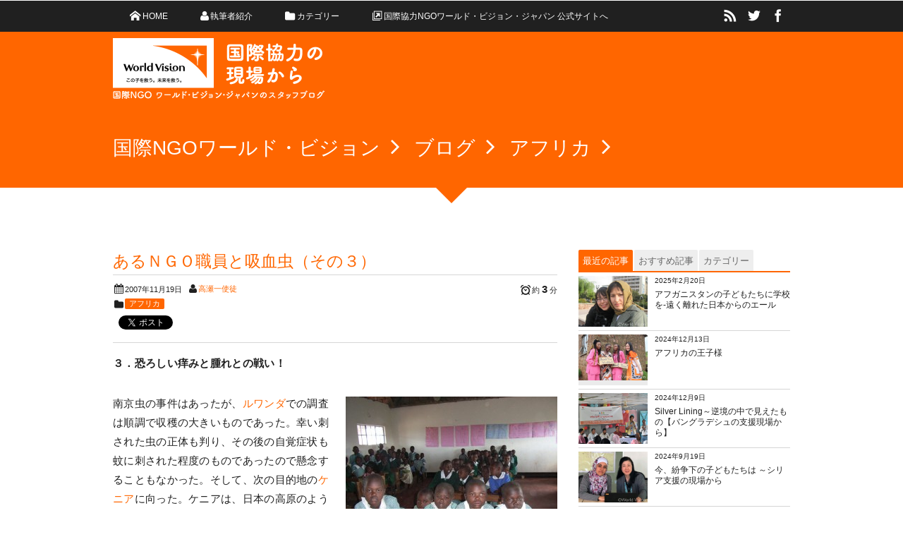

--- FILE ---
content_type: text/html; charset=UTF-8
request_url: https://blog.worldvision.jp/takase-kazushito/020
body_size: 18646
content:
<!DOCTYPE html>
<!--[if IE 6]> <html class="no-js lt-ie9 lt-ie8 lt-ie7 eq-ie6" lang="ja"> <![endif]--><!--[if IE 7]> <html class="no-js lt-ie9 lt-ie8 eq-ie7" lang="ja"> <![endif]--><!--[if IE 8]> <html class="no-js lt-ie9 eq-ie8" lang="ja"> <![endif]-->
<!--[if gt IE 8]><!--><html lang="ja" class="no-js"><!--<![endif]-->
<head prefix="og:http://ogp.me/ns# fb:http://ogp.me/ns/fb# article:http://ogp.me/ns/article#">
<meta charset="UTF-8" /><meta http-equiv="X-UA-Compatible" content="IE=Edge,chrome=1" /><meta name="viewport" content="width=device-width,initial-scale=1,minimum-scale=1,maximum-scale=1,user-scalable=no" />
<meta name="keywords" content="南京虫" /><meta name="description" content="３．恐ろしい痒みと腫れとの戦い！ 南京虫の事件はあったが、ルワンダでの調査は順調で収穫の大きいものであった。幸い刺された虫の正体も判り、その後の自覚症状も蚊に刺された程度のものであったので懸念することもなかった。そして、次の目的地のケニアに..." /><meta property="og:title" content="あるＮＧＯ職員と吸血虫（その３）" /><meta property="og:type" content="article" /><meta property="og:url" content="https://blog.worldvision.jp/takase-kazushito/020" /><meta property="og:image" content="https://blog.worldvision.jp/wp/wp-content/uploads/RIMG0112.jpg" /><meta property="og:description" content="３．恐ろしい痒みと腫れとの戦い！ 南京虫の事件はあったが、ルワンダでの調査は順調で収穫の大きいものであった。幸い刺された虫の正体も判り、その後の自覚症状も蚊に刺された程度のものであったので懸念することもなかった。そして、次の目的地のケニアに..." />
<!-- Google Tag Manager -->
<script>(function(w,d,s,l,i){w[l]=w[l]||[];w[l].push({'gtm.start':
new Date().getTime(),event:'gtm.js'});var f=d.getElementsByTagName(s)[0],
j=d.createElement(s),dl=l!='dataLayer'?'&l='+l:'';j.async=true;j.src=
'https://www.googletagmanager.com/gtm.js?id='+i+dl;f.parentNode.insertBefore(j,f);
})(window,document,'script','dataLayer','GTM-PXGD4T');</script>
<!-- End Google Tag Manager -->

<link rel="stylesheet" href="https://blog.worldvision.jp/wp/wp-content/themes/dp-elplano/css/style.css?022341" media="screen, print" />
<link rel="stylesheet" href="https://blog.worldvision.jp/wp/wp-content/themes/dp-elplano/css/visual-custom.css?022341" media="screen, print" />
<link rel="alternate" type="application/rss+xml" title="RSS 2.0" href="https://blog.worldvision.jp/feed" /><link rel="alternate" type="text/xml" title="RSS .92" href="https://blog.worldvision.jp/feed/rss" /><link rel="alternate" type="application/atom+xml" title="Atom 0.3" href="https://blog.worldvision.jp/feed/atom" /><link rel="pingback" href="https://blog.worldvision.jp/wp/xmlrpc.php" />

		<!-- All in One SEO 4.7.0 - aioseo.com -->
		<title>あるＮＧＯ職員と吸血虫（その３） - 【スタッフ・ブログ】国際NGO ワールド・ビジョン・ジャパン</title>
		<meta name="description" content="３．恐ろしい痒みと腫れとの戦い！ 南京虫の事件はあったが、ルワンダでの調査は順調で収穫の大きいものであった。幸" />
		<meta name="robots" content="max-image-preview:large" />
		<link rel="canonical" href="https://blog.worldvision.jp/takase-kazushito/020" />
		<meta name="generator" content="All in One SEO (AIOSEO) 4.7.0" />
		<meta property="og:locale" content="ja_JP" />
		<meta property="og:site_name" content="【スタッフ・ブログ】国際NGO ワールド・ビジョン・ジャパン - プロジェクト報告や日々の苦労話、あっと驚いた話などを綴ります。" />
		<meta property="og:type" content="article" />
		<meta property="og:title" content="あるＮＧＯ職員と吸血虫（その３） - 【スタッフ・ブログ】国際NGO ワールド・ビジョン・ジャパン" />
		<meta property="og:description" content="３．恐ろしい痒みと腫れとの戦い！ 南京虫の事件はあったが、ルワンダでの調査は順調で収穫の大きいものであった。幸" />
		<meta property="og:url" content="https://blog.worldvision.jp/takase-kazushito/020" />
		<meta property="article:published_time" content="2007-11-19T14:16:41+00:00" />
		<meta property="article:modified_time" content="2017-03-25T04:26:20+00:00" />
		<meta name="twitter:card" content="summary_large_image" />
		<meta name="twitter:title" content="あるＮＧＯ職員と吸血虫（その３） - 【スタッフ・ブログ】国際NGO ワールド・ビジョン・ジャパン" />
		<meta name="twitter:description" content="３．恐ろしい痒みと腫れとの戦い！ 南京虫の事件はあったが、ルワンダでの調査は順調で収穫の大きいものであった。幸" />
		<script type="application/ld+json" class="aioseo-schema">
			{"@context":"https:\/\/schema.org","@graph":[{"@type":"BlogPosting","@id":"https:\/\/blog.worldvision.jp\/takase-kazushito\/020#blogposting","name":"\u3042\u308b\uff2e\uff27\uff2f\u8077\u54e1\u3068\u5438\u8840\u866b\uff08\u305d\u306e\uff13\uff09 - \u3010\u30b9\u30bf\u30c3\u30d5\u30fb\u30d6\u30ed\u30b0\u3011\u56fd\u969bNGO \u30ef\u30fc\u30eb\u30c9\u30fb\u30d3\u30b8\u30e7\u30f3\u30fb\u30b8\u30e3\u30d1\u30f3","headline":"\u3042\u308b\uff2e\uff27\uff2f\u8077\u54e1\u3068\u5438\u8840\u866b\uff08\u305d\u306e\uff13\uff09","author":{"@id":"https:\/\/blog.worldvision.jp\/author\/takase-kazushito#author"},"publisher":{"@id":"https:\/\/blog.worldvision.jp\/#organization"},"image":{"@type":"ImageObject","url":"https:\/\/blog.worldvision.jp\/wp\/wp-content\/uploads\/RIMG0112.jpg","width":1280,"height":960},"datePublished":"2007-11-19T23:16:41+09:00","dateModified":"2017-03-25T13:26:20+09:00","inLanguage":"ja","mainEntityOfPage":{"@id":"https:\/\/blog.worldvision.jp\/takase-kazushito\/020#webpage"},"isPartOf":{"@id":"https:\/\/blog.worldvision.jp\/takase-kazushito\/020#webpage"},"articleSection":"\u30a2\u30d5\u30ea\u30ab, \u5357\u4eac\u866b"},{"@type":"BreadcrumbList","@id":"https:\/\/blog.worldvision.jp\/takase-kazushito\/020#breadcrumblist","itemListElement":[{"@type":"ListItem","@id":"https:\/\/blog.worldvision.jp\/#listItem","position":1,"name":"\u5bb6","item":"https:\/\/blog.worldvision.jp\/","nextItem":"https:\/\/blog.worldvision.jp\/takase-kazushito\/#listItem"},{"@type":"ListItem","@id":"https:\/\/blog.worldvision.jp\/takase-kazushito\/#listItem","position":2,"name":"\u9ad8\u702c\u4e00\u4f7f\u5f92","previousItem":"https:\/\/blog.worldvision.jp\/#listItem"}]},{"@type":"Organization","@id":"https:\/\/blog.worldvision.jp\/#organization","name":"\u3010\u30b9\u30bf\u30c3\u30d5\u30fb\u30d6\u30ed\u30b0\u3011\u56fd\u969bNGO \u30ef\u30fc\u30eb\u30c9\u30fb\u30d3\u30b8\u30e7\u30f3\u30fb\u30b8\u30e3\u30d1\u30f3","description":"\u30d7\u30ed\u30b8\u30a7\u30af\u30c8\u5831\u544a\u3084\u65e5\u3005\u306e\u82e6\u52b4\u8a71\u3001\u3042\u3063\u3068\u9a5a\u3044\u305f\u8a71\u306a\u3069\u3092\u7db4\u308a\u307e\u3059\u3002","url":"https:\/\/blog.worldvision.jp\/"},{"@type":"Person","@id":"https:\/\/blog.worldvision.jp\/author\/takase-kazushito#author","url":"https:\/\/blog.worldvision.jp\/author\/takase-kazushito","name":"\u9ad8\u702c\u4e00\u4f7f\u5f92","image":{"@type":"ImageObject","@id":"https:\/\/blog.worldvision.jp\/takase-kazushito\/020#authorImage","url":"https:\/\/blog.worldvision.jp\/wp\/wp-content\/uploads\/takase1.jpg","width":96,"height":96,"caption":"\u9ad8\u702c\u4e00\u4f7f\u5f92"}},{"@type":"WebPage","@id":"https:\/\/blog.worldvision.jp\/takase-kazushito\/020#webpage","url":"https:\/\/blog.worldvision.jp\/takase-kazushito\/020","name":"\u3042\u308b\uff2e\uff27\uff2f\u8077\u54e1\u3068\u5438\u8840\u866b\uff08\u305d\u306e\uff13\uff09 - \u3010\u30b9\u30bf\u30c3\u30d5\u30fb\u30d6\u30ed\u30b0\u3011\u56fd\u969bNGO \u30ef\u30fc\u30eb\u30c9\u30fb\u30d3\u30b8\u30e7\u30f3\u30fb\u30b8\u30e3\u30d1\u30f3","description":"\uff13\uff0e\u6050\u308d\u3057\u3044\u75d2\u307f\u3068\u816b\u308c\u3068\u306e\u6226\u3044\uff01 \u5357\u4eac\u866b\u306e\u4e8b\u4ef6\u306f\u3042\u3063\u305f\u304c\u3001\u30eb\u30ef\u30f3\u30c0\u3067\u306e\u8abf\u67fb\u306f\u9806\u8abf\u3067\u53ce\u7a6b\u306e\u5927\u304d\u3044\u3082\u306e\u3067\u3042\u3063\u305f\u3002\u5e78","inLanguage":"ja","isPartOf":{"@id":"https:\/\/blog.worldvision.jp\/#website"},"breadcrumb":{"@id":"https:\/\/blog.worldvision.jp\/takase-kazushito\/020#breadcrumblist"},"author":{"@id":"https:\/\/blog.worldvision.jp\/author\/takase-kazushito#author"},"creator":{"@id":"https:\/\/blog.worldvision.jp\/author\/takase-kazushito#author"},"image":{"@type":"ImageObject","url":"https:\/\/blog.worldvision.jp\/wp\/wp-content\/uploads\/RIMG0112.jpg","@id":"https:\/\/blog.worldvision.jp\/takase-kazushito\/020\/#mainImage","width":1280,"height":960},"primaryImageOfPage":{"@id":"https:\/\/blog.worldvision.jp\/takase-kazushito\/020#mainImage"},"datePublished":"2007-11-19T23:16:41+09:00","dateModified":"2017-03-25T13:26:20+09:00"},{"@type":"WebSite","@id":"https:\/\/blog.worldvision.jp\/#website","url":"https:\/\/blog.worldvision.jp\/","name":"\u3010\u30b9\u30bf\u30c3\u30d5\u30fb\u30d6\u30ed\u30b0\u3011\u56fd\u969bNGO \u30ef\u30fc\u30eb\u30c9\u30fb\u30d3\u30b8\u30e7\u30f3\u30fb\u30b8\u30e3\u30d1\u30f3","description":"\u30d7\u30ed\u30b8\u30a7\u30af\u30c8\u5831\u544a\u3084\u65e5\u3005\u306e\u82e6\u52b4\u8a71\u3001\u3042\u3063\u3068\u9a5a\u3044\u305f\u8a71\u306a\u3069\u3092\u7db4\u308a\u307e\u3059\u3002","inLanguage":"ja","publisher":{"@id":"https:\/\/blog.worldvision.jp\/#organization"}}]}
		</script>
		<!-- All in One SEO -->

<link rel='dns-prefetch' href='//ajax.googleapis.com' />
<script type="text/javascript">
/* <![CDATA[ */
window._wpemojiSettings = {"baseUrl":"https:\/\/s.w.org\/images\/core\/emoji\/15.0.3\/72x72\/","ext":".png","svgUrl":"https:\/\/s.w.org\/images\/core\/emoji\/15.0.3\/svg\/","svgExt":".svg","source":{"concatemoji":"https:\/\/blog.worldvision.jp\/wp\/wp-includes\/js\/wp-emoji-release.min.js?ver=6.6.2"}};
/*! This file is auto-generated */
!function(i,n){var o,s,e;function c(e){try{var t={supportTests:e,timestamp:(new Date).valueOf()};sessionStorage.setItem(o,JSON.stringify(t))}catch(e){}}function p(e,t,n){e.clearRect(0,0,e.canvas.width,e.canvas.height),e.fillText(t,0,0);var t=new Uint32Array(e.getImageData(0,0,e.canvas.width,e.canvas.height).data),r=(e.clearRect(0,0,e.canvas.width,e.canvas.height),e.fillText(n,0,0),new Uint32Array(e.getImageData(0,0,e.canvas.width,e.canvas.height).data));return t.every(function(e,t){return e===r[t]})}function u(e,t,n){switch(t){case"flag":return n(e,"\ud83c\udff3\ufe0f\u200d\u26a7\ufe0f","\ud83c\udff3\ufe0f\u200b\u26a7\ufe0f")?!1:!n(e,"\ud83c\uddfa\ud83c\uddf3","\ud83c\uddfa\u200b\ud83c\uddf3")&&!n(e,"\ud83c\udff4\udb40\udc67\udb40\udc62\udb40\udc65\udb40\udc6e\udb40\udc67\udb40\udc7f","\ud83c\udff4\u200b\udb40\udc67\u200b\udb40\udc62\u200b\udb40\udc65\u200b\udb40\udc6e\u200b\udb40\udc67\u200b\udb40\udc7f");case"emoji":return!n(e,"\ud83d\udc26\u200d\u2b1b","\ud83d\udc26\u200b\u2b1b")}return!1}function f(e,t,n){var r="undefined"!=typeof WorkerGlobalScope&&self instanceof WorkerGlobalScope?new OffscreenCanvas(300,150):i.createElement("canvas"),a=r.getContext("2d",{willReadFrequently:!0}),o=(a.textBaseline="top",a.font="600 32px Arial",{});return e.forEach(function(e){o[e]=t(a,e,n)}),o}function t(e){var t=i.createElement("script");t.src=e,t.defer=!0,i.head.appendChild(t)}"undefined"!=typeof Promise&&(o="wpEmojiSettingsSupports",s=["flag","emoji"],n.supports={everything:!0,everythingExceptFlag:!0},e=new Promise(function(e){i.addEventListener("DOMContentLoaded",e,{once:!0})}),new Promise(function(t){var n=function(){try{var e=JSON.parse(sessionStorage.getItem(o));if("object"==typeof e&&"number"==typeof e.timestamp&&(new Date).valueOf()<e.timestamp+604800&&"object"==typeof e.supportTests)return e.supportTests}catch(e){}return null}();if(!n){if("undefined"!=typeof Worker&&"undefined"!=typeof OffscreenCanvas&&"undefined"!=typeof URL&&URL.createObjectURL&&"undefined"!=typeof Blob)try{var e="postMessage("+f.toString()+"("+[JSON.stringify(s),u.toString(),p.toString()].join(",")+"));",r=new Blob([e],{type:"text/javascript"}),a=new Worker(URL.createObjectURL(r),{name:"wpTestEmojiSupports"});return void(a.onmessage=function(e){c(n=e.data),a.terminate(),t(n)})}catch(e){}c(n=f(s,u,p))}t(n)}).then(function(e){for(var t in e)n.supports[t]=e[t],n.supports.everything=n.supports.everything&&n.supports[t],"flag"!==t&&(n.supports.everythingExceptFlag=n.supports.everythingExceptFlag&&n.supports[t]);n.supports.everythingExceptFlag=n.supports.everythingExceptFlag&&!n.supports.flag,n.DOMReady=!1,n.readyCallback=function(){n.DOMReady=!0}}).then(function(){return e}).then(function(){var e;n.supports.everything||(n.readyCallback(),(e=n.source||{}).concatemoji?t(e.concatemoji):e.wpemoji&&e.twemoji&&(t(e.twemoji),t(e.wpemoji)))}))}((window,document),window._wpemojiSettings);
/* ]]> */
</script>
<style id='wp-emoji-styles-inline-css' type='text/css'>

	img.wp-smiley, img.emoji {
		display: inline !important;
		border: none !important;
		box-shadow: none !important;
		height: 1em !important;
		width: 1em !important;
		margin: 0 0.07em !important;
		vertical-align: -0.1em !important;
		background: none !important;
		padding: 0 !important;
	}
</style>
<link rel='stylesheet' id='wp-block-library-css' href='https://blog.worldvision.jp/wp/wp-includes/css/dist/block-library/style.min.css?ver=6.6.2' type='text/css' media='all' />
<style id='classic-theme-styles-inline-css' type='text/css'>
/*! This file is auto-generated */
.wp-block-button__link{color:#fff;background-color:#32373c;border-radius:9999px;box-shadow:none;text-decoration:none;padding:calc(.667em + 2px) calc(1.333em + 2px);font-size:1.125em}.wp-block-file__button{background:#32373c;color:#fff;text-decoration:none}
</style>
<style id='global-styles-inline-css' type='text/css'>
:root{--wp--preset--aspect-ratio--square: 1;--wp--preset--aspect-ratio--4-3: 4/3;--wp--preset--aspect-ratio--3-4: 3/4;--wp--preset--aspect-ratio--3-2: 3/2;--wp--preset--aspect-ratio--2-3: 2/3;--wp--preset--aspect-ratio--16-9: 16/9;--wp--preset--aspect-ratio--9-16: 9/16;--wp--preset--color--black: #000000;--wp--preset--color--cyan-bluish-gray: #abb8c3;--wp--preset--color--white: #ffffff;--wp--preset--color--pale-pink: #f78da7;--wp--preset--color--vivid-red: #cf2e2e;--wp--preset--color--luminous-vivid-orange: #ff6900;--wp--preset--color--luminous-vivid-amber: #fcb900;--wp--preset--color--light-green-cyan: #7bdcb5;--wp--preset--color--vivid-green-cyan: #00d084;--wp--preset--color--pale-cyan-blue: #8ed1fc;--wp--preset--color--vivid-cyan-blue: #0693e3;--wp--preset--color--vivid-purple: #9b51e0;--wp--preset--gradient--vivid-cyan-blue-to-vivid-purple: linear-gradient(135deg,rgba(6,147,227,1) 0%,rgb(155,81,224) 100%);--wp--preset--gradient--light-green-cyan-to-vivid-green-cyan: linear-gradient(135deg,rgb(122,220,180) 0%,rgb(0,208,130) 100%);--wp--preset--gradient--luminous-vivid-amber-to-luminous-vivid-orange: linear-gradient(135deg,rgba(252,185,0,1) 0%,rgba(255,105,0,1) 100%);--wp--preset--gradient--luminous-vivid-orange-to-vivid-red: linear-gradient(135deg,rgba(255,105,0,1) 0%,rgb(207,46,46) 100%);--wp--preset--gradient--very-light-gray-to-cyan-bluish-gray: linear-gradient(135deg,rgb(238,238,238) 0%,rgb(169,184,195) 100%);--wp--preset--gradient--cool-to-warm-spectrum: linear-gradient(135deg,rgb(74,234,220) 0%,rgb(151,120,209) 20%,rgb(207,42,186) 40%,rgb(238,44,130) 60%,rgb(251,105,98) 80%,rgb(254,248,76) 100%);--wp--preset--gradient--blush-light-purple: linear-gradient(135deg,rgb(255,206,236) 0%,rgb(152,150,240) 100%);--wp--preset--gradient--blush-bordeaux: linear-gradient(135deg,rgb(254,205,165) 0%,rgb(254,45,45) 50%,rgb(107,0,62) 100%);--wp--preset--gradient--luminous-dusk: linear-gradient(135deg,rgb(255,203,112) 0%,rgb(199,81,192) 50%,rgb(65,88,208) 100%);--wp--preset--gradient--pale-ocean: linear-gradient(135deg,rgb(255,245,203) 0%,rgb(182,227,212) 50%,rgb(51,167,181) 100%);--wp--preset--gradient--electric-grass: linear-gradient(135deg,rgb(202,248,128) 0%,rgb(113,206,126) 100%);--wp--preset--gradient--midnight: linear-gradient(135deg,rgb(2,3,129) 0%,rgb(40,116,252) 100%);--wp--preset--font-size--small: 13px;--wp--preset--font-size--medium: 20px;--wp--preset--font-size--large: 36px;--wp--preset--font-size--x-large: 42px;--wp--preset--spacing--20: 0.44rem;--wp--preset--spacing--30: 0.67rem;--wp--preset--spacing--40: 1rem;--wp--preset--spacing--50: 1.5rem;--wp--preset--spacing--60: 2.25rem;--wp--preset--spacing--70: 3.38rem;--wp--preset--spacing--80: 5.06rem;--wp--preset--shadow--natural: 6px 6px 9px rgba(0, 0, 0, 0.2);--wp--preset--shadow--deep: 12px 12px 50px rgba(0, 0, 0, 0.4);--wp--preset--shadow--sharp: 6px 6px 0px rgba(0, 0, 0, 0.2);--wp--preset--shadow--outlined: 6px 6px 0px -3px rgba(255, 255, 255, 1), 6px 6px rgba(0, 0, 0, 1);--wp--preset--shadow--crisp: 6px 6px 0px rgba(0, 0, 0, 1);}:where(.is-layout-flex){gap: 0.5em;}:where(.is-layout-grid){gap: 0.5em;}body .is-layout-flex{display: flex;}.is-layout-flex{flex-wrap: wrap;align-items: center;}.is-layout-flex > :is(*, div){margin: 0;}body .is-layout-grid{display: grid;}.is-layout-grid > :is(*, div){margin: 0;}:where(.wp-block-columns.is-layout-flex){gap: 2em;}:where(.wp-block-columns.is-layout-grid){gap: 2em;}:where(.wp-block-post-template.is-layout-flex){gap: 1.25em;}:where(.wp-block-post-template.is-layout-grid){gap: 1.25em;}.has-black-color{color: var(--wp--preset--color--black) !important;}.has-cyan-bluish-gray-color{color: var(--wp--preset--color--cyan-bluish-gray) !important;}.has-white-color{color: var(--wp--preset--color--white) !important;}.has-pale-pink-color{color: var(--wp--preset--color--pale-pink) !important;}.has-vivid-red-color{color: var(--wp--preset--color--vivid-red) !important;}.has-luminous-vivid-orange-color{color: var(--wp--preset--color--luminous-vivid-orange) !important;}.has-luminous-vivid-amber-color{color: var(--wp--preset--color--luminous-vivid-amber) !important;}.has-light-green-cyan-color{color: var(--wp--preset--color--light-green-cyan) !important;}.has-vivid-green-cyan-color{color: var(--wp--preset--color--vivid-green-cyan) !important;}.has-pale-cyan-blue-color{color: var(--wp--preset--color--pale-cyan-blue) !important;}.has-vivid-cyan-blue-color{color: var(--wp--preset--color--vivid-cyan-blue) !important;}.has-vivid-purple-color{color: var(--wp--preset--color--vivid-purple) !important;}.has-black-background-color{background-color: var(--wp--preset--color--black) !important;}.has-cyan-bluish-gray-background-color{background-color: var(--wp--preset--color--cyan-bluish-gray) !important;}.has-white-background-color{background-color: var(--wp--preset--color--white) !important;}.has-pale-pink-background-color{background-color: var(--wp--preset--color--pale-pink) !important;}.has-vivid-red-background-color{background-color: var(--wp--preset--color--vivid-red) !important;}.has-luminous-vivid-orange-background-color{background-color: var(--wp--preset--color--luminous-vivid-orange) !important;}.has-luminous-vivid-amber-background-color{background-color: var(--wp--preset--color--luminous-vivid-amber) !important;}.has-light-green-cyan-background-color{background-color: var(--wp--preset--color--light-green-cyan) !important;}.has-vivid-green-cyan-background-color{background-color: var(--wp--preset--color--vivid-green-cyan) !important;}.has-pale-cyan-blue-background-color{background-color: var(--wp--preset--color--pale-cyan-blue) !important;}.has-vivid-cyan-blue-background-color{background-color: var(--wp--preset--color--vivid-cyan-blue) !important;}.has-vivid-purple-background-color{background-color: var(--wp--preset--color--vivid-purple) !important;}.has-black-border-color{border-color: var(--wp--preset--color--black) !important;}.has-cyan-bluish-gray-border-color{border-color: var(--wp--preset--color--cyan-bluish-gray) !important;}.has-white-border-color{border-color: var(--wp--preset--color--white) !important;}.has-pale-pink-border-color{border-color: var(--wp--preset--color--pale-pink) !important;}.has-vivid-red-border-color{border-color: var(--wp--preset--color--vivid-red) !important;}.has-luminous-vivid-orange-border-color{border-color: var(--wp--preset--color--luminous-vivid-orange) !important;}.has-luminous-vivid-amber-border-color{border-color: var(--wp--preset--color--luminous-vivid-amber) !important;}.has-light-green-cyan-border-color{border-color: var(--wp--preset--color--light-green-cyan) !important;}.has-vivid-green-cyan-border-color{border-color: var(--wp--preset--color--vivid-green-cyan) !important;}.has-pale-cyan-blue-border-color{border-color: var(--wp--preset--color--pale-cyan-blue) !important;}.has-vivid-cyan-blue-border-color{border-color: var(--wp--preset--color--vivid-cyan-blue) !important;}.has-vivid-purple-border-color{border-color: var(--wp--preset--color--vivid-purple) !important;}.has-vivid-cyan-blue-to-vivid-purple-gradient-background{background: var(--wp--preset--gradient--vivid-cyan-blue-to-vivid-purple) !important;}.has-light-green-cyan-to-vivid-green-cyan-gradient-background{background: var(--wp--preset--gradient--light-green-cyan-to-vivid-green-cyan) !important;}.has-luminous-vivid-amber-to-luminous-vivid-orange-gradient-background{background: var(--wp--preset--gradient--luminous-vivid-amber-to-luminous-vivid-orange) !important;}.has-luminous-vivid-orange-to-vivid-red-gradient-background{background: var(--wp--preset--gradient--luminous-vivid-orange-to-vivid-red) !important;}.has-very-light-gray-to-cyan-bluish-gray-gradient-background{background: var(--wp--preset--gradient--very-light-gray-to-cyan-bluish-gray) !important;}.has-cool-to-warm-spectrum-gradient-background{background: var(--wp--preset--gradient--cool-to-warm-spectrum) !important;}.has-blush-light-purple-gradient-background{background: var(--wp--preset--gradient--blush-light-purple) !important;}.has-blush-bordeaux-gradient-background{background: var(--wp--preset--gradient--blush-bordeaux) !important;}.has-luminous-dusk-gradient-background{background: var(--wp--preset--gradient--luminous-dusk) !important;}.has-pale-ocean-gradient-background{background: var(--wp--preset--gradient--pale-ocean) !important;}.has-electric-grass-gradient-background{background: var(--wp--preset--gradient--electric-grass) !important;}.has-midnight-gradient-background{background: var(--wp--preset--gradient--midnight) !important;}.has-small-font-size{font-size: var(--wp--preset--font-size--small) !important;}.has-medium-font-size{font-size: var(--wp--preset--font-size--medium) !important;}.has-large-font-size{font-size: var(--wp--preset--font-size--large) !important;}.has-x-large-font-size{font-size: var(--wp--preset--font-size--x-large) !important;}
:where(.wp-block-post-template.is-layout-flex){gap: 1.25em;}:where(.wp-block-post-template.is-layout-grid){gap: 1.25em;}
:where(.wp-block-columns.is-layout-flex){gap: 2em;}:where(.wp-block-columns.is-layout-grid){gap: 2em;}
:root :where(.wp-block-pullquote){font-size: 1.5em;line-height: 1.6;}
</style>
<link rel='stylesheet' id='set_vk_post_autor_css-css' href='https://blog.worldvision.jp/wp/wp-content/plugins/vk-post-author-display/assets/css/vk-post-author.css?ver=1.25.0' type='text/css' media='all' />
<link rel='stylesheet' id='ppress-frontend-css' href='https://blog.worldvision.jp/wp/wp-content/plugins/wp-user-avatar/assets/css/frontend.min.css?ver=4.15.13' type='text/css' media='all' />
<link rel='stylesheet' id='ppress-flatpickr-css' href='https://blog.worldvision.jp/wp/wp-content/plugins/wp-user-avatar/assets/flatpickr/flatpickr.min.css?ver=4.15.13' type='text/css' media='all' />
<link rel='stylesheet' id='ppress-select2-css' href='https://blog.worldvision.jp/wp/wp-content/plugins/wp-user-avatar/assets/select2/select2.min.css?ver=6.6.2' type='text/css' media='all' />
<link rel='stylesheet' id='vk-font-awesome-css' href='https://blog.worldvision.jp/wp/wp-content/plugins/vk-post-author-display/vendor/vektor-inc/font-awesome-versions/src/versions/6/css/all.min.css?ver=6.4.2' type='text/css' media='all' />
<link rel='stylesheet' id='fancybox-css' href='https://blog.worldvision.jp/wp/wp-content/plugins/easy-fancybox/fancybox/1.5.4/jquery.fancybox.min.css?ver=6.6.2' type='text/css' media='screen' />
<style id='fancybox-inline-css' type='text/css'>
#fancybox-outer{background:#ffffff}#fancybox-content{background:#ffffff;border-color:#ffffff;color:#000000;}#fancybox-title,#fancybox-title-float-main{color:#fff}
</style>
<script type="text/javascript" src="//ajax.googleapis.com/ajax/libs/jquery/1/jquery.min.js?ver=6.6.2" id="jquery-js"></script>
<script type="text/javascript" src="https://blog.worldvision.jp/wp/wp-content/themes/dp-elplano/inc/js/jquery/jquery.easing.min.js?ver=6.6.2" id="easing-js"></script>
<script type="text/javascript" src="https://blog.worldvision.jp/wp/wp-content/themes/dp-elplano/inc/js/theme-import.min.js?ver=6.6.2" id="dp-js-js"></script>
<script type="text/javascript" src="https://blog.worldvision.jp/wp/wp-content/plugins/wp-user-avatar/assets/flatpickr/flatpickr.min.js?ver=4.15.13" id="ppress-flatpickr-js"></script>
<script type="text/javascript" src="https://blog.worldvision.jp/wp/wp-content/plugins/wp-user-avatar/assets/select2/select2.min.js?ver=4.15.13" id="ppress-select2-js"></script>
<link rel="https://api.w.org/" href="https://blog.worldvision.jp/wp-json/" /><link rel="alternate" title="JSON" type="application/json" href="https://blog.worldvision.jp/wp-json/wp/v2/posts/516" /><link rel="EditURI" type="application/rsd+xml" title="RSD" href="https://blog.worldvision.jp/wp/xmlrpc.php?rsd" />
<link rel='shortlink' href='https://blog.worldvision.jp/?p=516' />
<link rel="alternate" title="oEmbed (JSON)" type="application/json+oembed" href="https://blog.worldvision.jp/wp-json/oembed/1.0/embed?url=https%3A%2F%2Fblog.worldvision.jp%2Ftakase-kazushito%2F020" />
<link rel="alternate" title="oEmbed (XML)" type="text/xml+oembed" href="https://blog.worldvision.jp/wp-json/oembed/1.0/embed?url=https%3A%2F%2Fblog.worldvision.jp%2Ftakase-kazushito%2F020&#038;format=xml" />
<!-- Favicon Rotator -->
<link rel="shortcut icon" href="https://blog.worldvision.jp/wp/wp-content/uploads/fabicon.png" />
<link rel="apple-touch-icon-precomposed" href="https://blog.worldvision.jp/wp/wp-content/uploads/fabicon.png" />
<!-- End Favicon Rotator -->
<!--[if lt IE 9]><script src="https://blog.worldvision.jp/wp/wp-content/themes/dp-elplano/inc/js/html5shiv-min.js"></script><script src="https://blog.worldvision.jp/wp/wp-content/themes/dp-elplano/inc/js/selectivizr-min.js"></script><![endif]-->
</head><body data-rsssl=1 class="post-template-default single single-post postid-516 single-format-standard fa_v6_css">
<header id="header_area_paged">
<!-- Google Tag Manager (noscript) -->
<noscript><iframe src=""https://www.googletagmanager.com/ns.html?id=GTM-PXGD4T""
height=""0"" width=""0"" style=""display:none;visibility:hidden""></iframe></noscript>
<!-- End Google Tag Manager (noscript) -->
<nav id="fixed_menu">
<ul id="fixed_menu_ul" class="menu"><li id="menu-item-2747" class="menu-item menu-item-type-custom menu-item-object-custom menu-item-home"><a href="https://blog.worldvision.jp"><span class="icon-home">HOME</span></a></li>
<li id="menu-item-2367" class="menu-item menu-item-type-post_type menu-item-object-page"><a href="https://blog.worldvision.jp/staff-index"><span class="icon-user">執筆者紹介</span></a></li>
<li id="menu-item-2832" class="menu-item menu-item-type-post_type menu-item-object-page menu-item-has-children"><a href="https://blog.worldvision.jp/category"><span class="icon-folder">カテゴリー</span></a>
<ul class="sub-menu">
	<li id="menu-item-2546" class="menu-item menu-item-type-taxonomy menu-item-object-category current-post-ancestor current-menu-parent current-post-parent"><a href="https://blog.worldvision.jp/africa">アフリカ</a></li>
	<li id="menu-item-2545" class="menu-item menu-item-type-taxonomy menu-item-object-category"><a href="https://blog.worldvision.jp/asia">アジア</a></li>
	<li id="menu-item-2552" class="menu-item menu-item-type-taxonomy menu-item-object-category"><a href="https://blog.worldvision.jp/latin">中南米</a></li>
	<li id="menu-item-2549" class="menu-item menu-item-type-taxonomy menu-item-object-category"><a href="https://blog.worldvision.jp/childsponsorship">開発援助</a></li>
	<li id="menu-item-2551" class="menu-item menu-item-type-taxonomy menu-item-object-category"><a href="https://blog.worldvision.jp/relief">緊急人道支援</a></li>
	<li id="menu-item-2550" class="menu-item menu-item-type-taxonomy menu-item-object-category"><a href="https://blog.worldvision.jp/advocacy">アドボカシー</a></li>
	<li id="menu-item-2548" class="menu-item menu-item-type-taxonomy menu-item-object-category"><a href="https://blog.worldvision.jp/office">事務局</a></li>
	<li id="menu-item-2547" class="menu-item menu-item-type-taxonomy menu-item-object-category"><a href="https://blog.worldvision.jp/resident-officer">駐在員</a></li>
</ul>
</li>
<li id="menu-item-2443" class="menu-item menu-item-type-custom menu-item-object-custom"><a target="_blank" href="https://www.worldvision.jp/"><span class="icon-new-tab">国際協力NGOワールド・ビジョン・ジャパン 公式サイトへ</span></a></li>
</ul><div id="fixed_sform"><div class="hd_searchform"><div id="fixed_sns"><ul><li><a href="http://www.facebook.com/WorldVisionJapan" title="Share on Facebook" target="_blank" class="icon-facebook"><span>Facebook</span></a></li><li><a href="http://twitter.com/WorldVisionJPN" title="Follow on Twitter" target="_blank" class="icon-twitter"><span>Twitter</span></a></li><li><a href="https://blog.worldvision.jp/feed" title="Subscribe Feed" target="_blank" class="icon-rss"><span>RSS</span></a></li></ul></div></div></div><div id="expand_float_menu" class="icon-menu"><span>Menu</span></div>
</nav><div id="header_container_paged">
<hgroup>
<h1><a href="https://blog.worldvision.jp/" title="【スタッフ・ブログ】国際NGO ワールド・ビジョン・ジャパン">
		<img src="https://blog.worldvision.jp/wp/wp-content/themes/dp-elplano/img/_uploads/title/top_logo.png" alt="【スタッフ・ブログ】国際NGO ワールド・ビジョン・ジャパン" /></a></h1>
</hgroup>
</div>
</header>
<section class="dp_topbar_title"><nav id="" class="dp_breadcrumb clearfix"><ul><li itemscope itemtype="http://data-vocabulary.org/Breadcrumb"><a href="https://www.worldvision.jp/" itemprop="url" ><span itemprop="title">国際NGOワールド・ビジョン</span></a></li><li itemscope itemtype="http://data-vocabulary.org/Breadcrumb"><a href="https://blog.worldvision.jp/" itemprop="url" ><span itemprop="title">ブログ</span></a></li><li itemscope itemtype="http://data-vocabulary.org/Breadcrumb"><a href="https://blog.worldvision.jp/africa" itemprop="url"><span itemprop="title">アフリカ</a></li></ul></nav></section>
<div id="container" class="clearfix">
<a class="breadcrumb_arrow aligncenter" href="#post-516"><span>Read Article</span></a>
<div id="content">
<article id="post-516" class="post-516 post type-post status-publish format-standard has-post-thumbnail hentry category-africa tag-15">
 
<header>
<h1 class="entry-title posttitle"><span>あるＮＧＯ職員と吸血虫（その３）</span></h1>
<div class="postmeta_title"><div class="first_row"><span class="icon-calendar"><time datetime="2007-11-19T23:16:41+09:00" pubdate="pubdate" class="updated">2007年11月19日</time></span><span class="icon-user vcard author"><a href="https://blog.worldvision.jp/author/takase-kazushito" rel="author" title="Show articles of this user." class="fn">高瀬一使徒</a></span><div class="dp_time_for_reading fl-r icon-alarm">約 <span class="ft15px b">3</span> 分</div></div><div class="icon-folder entrylist-cat"><a href="https://blog.worldvision.jp/africa" rel="tag">アフリカ</a> </div><div id="sns_buttons_top"><ul class="btn_normal"><li class="sns_btn_google"><div class="g-plusone" data-size="medium"></div></li><li class="sns_btn_twitter"><a href="https://twitter.com/share" class="twitter-share-button" data-lang="ja" data-url="https://blog.worldvision.jp/takase-kazushito/020" data-count="horizontal">Tweet</a></li><li class="sns_btn_facebook"><div class="fb-like" data-href="https://blog.worldvision.jp/takase-kazushito/020" data-send="false" data-layout="button_count" data-show-faces="true"></div></li><li class="sns_btn_line"><a href="http://line.naver.jp/R/msg/text/?あるＮＧＯ職員と吸血虫（その３）%0D%0Ahttps://blog.worldvision.jp/takase-kazushito/020" target="_blank" class="mq-show600"><img src="https://blog.worldvision.jp/wp/wp-content/themes/dp-elplano/img/social/linebutton_86x20.png" width="86" height="20" alt="LINEで送る" /></a></li></ul></div></div></header>
<div class="entry entry-content">
<p><strong>３．恐ろしい痒みと腫れとの戦い！</strong></p>
<p><img fetchpriority="high" decoding="async" class="alignright size-medium wp-image-518" src="https://blog.worldvision.jp/wp/wp-content/uploads/RIMG0157-300x225.jpg" alt="RIMG0157" width="300" height="225" srcset="https://blog.worldvision.jp/wp/wp-content/uploads/RIMG0157-300x225.jpg 300w, https://blog.worldvision.jp/wp/wp-content/uploads/RIMG0157-1024x768.jpg 1024w, https://blog.worldvision.jp/wp/wp-content/uploads/RIMG0157.jpg 1280w" sizes="(max-width: 300px) 100vw, 300px" />南京虫の事件はあったが、<a title="ルワンダ" href="https://www.worldvision.jp/about/rwa.html" target="_blank">ルワンダ</a>での調査は順調で収穫の大きいものであった。幸い刺された虫の正体も判り、その後の自覚症状も蚊に刺された程度のものであったので懸念することもなかった。そして、次の目的地の<a href="https://www.worldvision.jp/about/ken.html" target="_blank">ケニア</a>に向った。ケニアは、日本の高原のような気候のルワンダに比べるとずっと気温が高かった。そのせいなのかどうなのか、南京虫に刺された箇所の痒みが時を追うごとに激しくなっていった。</p>
<p>通常蚊に刺されれば、刺された後に一時の痒みと腫れはあるが、後は時間が経つにつれて引いて行く。この南京虫の症状も同じパターンと思って安心していたが、蚊とは逆に日が経つにつれて徐々に痒みと腫れは増して行った。ケニアに着いた時はすでに刺されは夜から５日程経っていたが、刺された箇所は激しい痒みと共に、卓球ボールぐらいの大きさに赤くこんもりと膨れ上るほどになってしまっていた。</p>
<p>また、刺された箇所も当初5～6箇所と思っていたが、どうも左首筋から左上腕部そして背中に渡って10箇所以上あるようで、腫れと腫れがくっ付いてこぶのような状態になってしまった所もあり、上半身全体が熱を帯びてきてしまった。たまらずプロジェクトに同行してくれたケニアのスタッフに事情を説明し、刺された箇所を見せた。ケニアのスタッフも南京虫など話で聞いた程度で実際に見たことも刺されたこともなかったので、私の上半身の刺された部分を見てその酷さにびっくりし、早速電話で知り合いの医者に連絡を取ってくれた。医者は、痒み止めを塗り、傷口感染を避けるため抗生物質の服用を勧めた。スタッフはさっそく近くの薬局に行き、痒み止め軟膏と抗生物質を私のために購入してくれた。その薬を服用してから徐々に痒みと腫れは引いて行き、5日後日本に帰国した時は、痒さも腫れも半減していた。</p>
<p>アフリカでも殆ど表舞台に登場することの無くなった南京虫に刺されたことは貴重と言えば貴重な体験であったが、それが世界的に有名な○○テルで起きたことには，依然大きな怒り覚えるのである。<br />
さて最後にアフリカに行かれる方々のご参考までに、南京虫に刺されるとどのような症状になるのか、一番腫れのひどかったケニアのホテルで、鏡を利用し苦心して撮った患部の写真を恥を忍んで公開することにする。刺された箇所はすっかり完治し、何の跡も残っていない。 しかし今でもこの写真を見ると、首筋から背中あたりが疼いてくるのである。</p>
<p><img decoding="async" class="aligncenter size-large wp-image-519" src="https://blog.worldvision.jp/wp/wp-content/uploads/RIMG0112-1024x768.jpg" alt="RIMG0112" width="640" height="480" srcset="https://blog.worldvision.jp/wp/wp-content/uploads/RIMG0112-1024x768.jpg 1024w, https://blog.worldvision.jp/wp/wp-content/uploads/RIMG0112-300x225.jpg 300w, https://blog.worldvision.jp/wp/wp-content/uploads/RIMG0112.jpg 1280w" sizes="(max-width: 640px) 100vw, 640px" /></p>
<section class="padSection" id="padSection"><h4 class="padSectionTitle">この記事を書いた人</h4><div id="avatar" class="avatar square"><img data-del="avatar" src='https://blog.worldvision.jp/wp/wp-content/uploads/takase1.jpg' class='avatar pp-user-avatar avatar-100 photo ' height='100' width='100'/></div><!-- [ /#avatar ] --><dl id="profileTxtSet" class="profileTxtSet">
<dt>
<span id="authorName" class="authorName">高瀬一使徒</span></dt><dd>
大学卒業後オーストラリア留学などを経て、青年海外協力隊に参加モロッコに2年間滞在。1989年にワールド・ビジョン・ジャパン入団。タイ駐在などを経て、1997年より支援事業部部長(旧 海外事業部)。現在までに訪れた国数約85カ国。4人の子どもの父親でもある。2014年3月退団。
</dd></dl><div id="latestEntries">
<h5 class="latestEntriesTitle">このスタッフの最近の記事</h5>
<ul class="entryList">
<li class="thumbnailBox"><span class="inner-box"><span class="postImage"><a href="https://blog.worldvision.jp/takase-kazushito/049"><img loading="lazy" decoding="async" width="150" height="150" src="https://blog.worldvision.jp/wp/wp-content/uploads/D485-0034_0010_405889-150x150.jpg" class="attachment-thumbnail size-thumbnail wp-post-image" alt="支援地域の子どもたちの画像" /><a class="padCate" style="background-color:#999999" href="https://blog.worldvision.jp/office">事務局</a></a></span></span><span class="padDate">2014年3月27日</span><a href="https://blog.worldvision.jp/takase-kazushito/049" class="padTitle">あるNGO職員の決断</a></li>
<li class="thumbnailBox"><span class="inner-box"><span class="postImage"><a href="https://blog.worldvision.jp/takase-kazushito/048"><img loading="lazy" decoding="async" width="150" height="150" src="https://blog.worldvision.jp/wp/wp-content/uploads/D410-0147-07_343933-150x150.jpg" class="attachment-thumbnail size-thumbnail wp-post-image" alt="ベトナムの支援地にある幼稚園の子どもたち" /><a class="padCate" style="background-color:#999999" href="https://blog.worldvision.jp/asia">アジア</a></a></span></span><span class="padDate">2014年3月20日</span><a href="https://blog.worldvision.jp/takase-kazushito/048" class="padTitle">あるNGO職員の泣いた日</a></li>
<li class="thumbnailBox"><span class="inner-box"><span class="postImage"><a href="https://blog.worldvision.jp/takase-kazushito/047"><img loading="lazy" decoding="async" width="150" height="150" src="https://blog.worldvision.jp/wp/wp-content/uploads/D385-0194-08_395621-150x150.jpg" class="attachment-thumbnail size-thumbnail wp-post-image" alt="支援地域の子ども" /><a class="padCate" style="background-color:#999999" href="https://blog.worldvision.jp/office">事務局</a></a></span></span><span class="padDate">2014年3月13日</span><a href="https://blog.worldvision.jp/takase-kazushito/047" class="padTitle">あるNGO職員とボス</a></li>
<li class="thumbnailBox"><span class="inner-box"><span class="postImage"><a href="https://blog.worldvision.jp/takase-kazushito/046"><img decoding="async" src="https://blog.worldvision.jp/wp/wp-content/plugins/vk-post-author-display/assets/images/thumbnailDummy.jpg" alt="あるＮＧＯ職員とチャイルド" /><a class="padCate" style="background-color:#999999" href="https://blog.worldvision.jp/childsponsorship">開発援助</a></a></span></span><span class="padDate">2014年3月4日</span><a href="https://blog.worldvision.jp/takase-kazushito/046" class="padTitle">あるＮＧＯ職員とチャイルド</a></li>
</ul>
</div>
</section></div>
	<footer class="postmeta_bottom"><span class="icon-user vcard author"><a href="https://blog.worldvision.jp/author/takase-kazushito" rel="author" title="Show articles of this user." class="fn">高瀬一使徒</a></span><div id="sns_buttons_bottom"><ul class="btn_normal"><li class="sns_btn_google"><div class="g-plusone" data-size="medium"></div></li><li class="sns_btn_twitter"><a href="https://twitter.com/share" class="twitter-share-button" data-lang="ja" data-url="https://blog.worldvision.jp/takase-kazushito/020" data-count="horizontal">Tweet</a></li><li class="sns_btn_facebook"><div class="fb-like" data-href="https://blog.worldvision.jp/takase-kazushito/020" data-send="false" data-layout="button_count" data-show-faces="true"></div></li><li class="sns_btn_line"><a href="http://line.naver.jp/R/msg/text/?あるＮＧＯ職員と吸血虫（その３）%0D%0Ahttps://blog.worldvision.jp/takase-kazushito/020" target="_blank" class="mq-show600"><img src="https://blog.worldvision.jp/wp/wp-content/themes/dp-elplano/img/social/linebutton_86x20.png" width="86" height="20" alt="LINEで送る" /></a></li></ul></div></footer>





</article>
<nav class="navigation clearfix">
<div class="navialignleft tooltip" title="あるNGO職員と吸血虫（その２）"><a href="https://blog.worldvision.jp/takase-kazushito/019"><span>PREV</span></a></div><div class="navialignright tooltip" title="アッパーナイル便り(6)　異常気象の中での収穫（2007年１1月）"><a href="https://blog.worldvision.jp/ito-mari/018"><span>NEXT</span></a></div></nav>
</div>
<aside id="sidebar">
<div id="dptabwidget-7" class="widget-box widget_dptabwidget slider_fx"><ul class="dp_tab_widget_ul clearfix"><li id="tab_newPost" class="active_tab">最近の記事</li><li id="tab_random" class="inactive_tab">おすすめ記事</li><li id="tab_category" class="inactive_tab">カテゴリー</li></ul><div class="dp_tab_contents"><div id="tab_newPost_content" class="first_tab"><ul class="recent_entries_w_thumb"><li class="clearfix"><div class="widget-post-thumb"><img width="196" height="147" src="https://blog.worldvision.jp/wp/wp-content/uploads/124caacfe456703475082d6675e734c1-1.jpg?v=1740036644" class="attachment-200x147 size-200x147 wp-post-image" alt="" decoding="async" loading="lazy" srcset="https://blog.worldvision.jp/wp/wp-content/uploads/124caacfe456703475082d6675e734c1-1.jpg?v=1740036644 600w, https://blog.worldvision.jp/wp/wp-content/uploads/124caacfe456703475082d6675e734c1-1-300x226.jpg?v=1740036644 300w, https://blog.worldvision.jp/wp/wp-content/uploads/124caacfe456703475082d6675e734c1-1-400x301.jpg?v=1740036644 400w" sizes="(max-width: 196px) 100vw, 196px" /></div><div class="excerpt_div clearfix"><div class="excerpt_title_div"><time datetime="2025-02-20T15:39:51+09:00" pubdate="pubdate" class="widget-time">2025年2月20日</time><h4 class="excerpt_title_wid"><a href="https://blog.worldvision.jp/iwama-yukari/009" title="アフガニスタンの子どもたちに学校を‐遠く離れた日本からのエール">アフガニスタンの子どもたちに学校を‐遠く離れた日本からのエール</a></h4> </div></div></li><li class="clearfix"><div class="widget-post-thumb"><img width="200" height="133" src="https://blog.worldvision.jp/wp/wp-content/uploads/bf00a9b4c65411c3cee03f23879b0be0-1.jpg?v=1733984772" class="attachment-200x147 size-200x147 wp-post-image" alt="" decoding="async" loading="lazy" srcset="https://blog.worldvision.jp/wp/wp-content/uploads/bf00a9b4c65411c3cee03f23879b0be0-1.jpg?v=1733984772 600w, https://blog.worldvision.jp/wp/wp-content/uploads/bf00a9b4c65411c3cee03f23879b0be0-1-300x200.jpg?v=1733984772 300w, https://blog.worldvision.jp/wp/wp-content/uploads/bf00a9b4c65411c3cee03f23879b0be0-1-400x267.jpg?v=1733984772 400w" sizes="(max-width: 200px) 100vw, 200px" /></div><div class="excerpt_div clearfix"><div class="excerpt_title_div"><time datetime="2024-12-13T13:25:09+09:00" pubdate="pubdate" class="widget-time">2024年12月13日</time><h4 class="excerpt_title_wid"><a href="https://blog.worldvision.jp/mari-katsuda/003" title="アフリカの王子様">アフリカの王子様</a></h4> </div></div></li><li class="clearfix"><div class="widget-post-thumb"><img width="196" height="147" src="https://blog.worldvision.jp/wp/wp-content/uploads/lee_blog.jpg?v=1733702453" class="attachment-200x147 size-200x147 wp-post-image" alt="" decoding="async" loading="lazy" srcset="https://blog.worldvision.jp/wp/wp-content/uploads/lee_blog.jpg?v=1733702453 600w, https://blog.worldvision.jp/wp/wp-content/uploads/lee_blog-300x225.jpg?v=1733702453 300w, https://blog.worldvision.jp/wp/wp-content/uploads/lee_blog-400x300.jpg?v=1733702453 400w" sizes="(max-width: 196px) 100vw, 196px" /></div><div class="excerpt_div clearfix"><div class="excerpt_title_div"><time datetime="2024-12-09T15:00:03+09:00" pubdate="pubdate" class="widget-time">2024年12月9日</time><h4 class="excerpt_title_wid"><a href="https://blog.worldvision.jp/euijin-lee/007" title="Silver Lining～逆境の中で見えたもの【バングラデシュの支援現場から】">Silver Lining～逆境の中で見えたもの【バングラデシュの支援現場から】</a></h4> </div></div></li><li class="clearfix"><div class="widget-post-thumb"><img width="196" height="147" src="https://blog.worldvision.jp/wp/wp-content/uploads/Ala-and-I-1.jpg?v=1726636222" class="attachment-200x147 size-200x147 wp-post-image" alt="" decoding="async" loading="lazy" srcset="https://blog.worldvision.jp/wp/wp-content/uploads/Ala-and-I-1.jpg?v=1726636222 600w, https://blog.worldvision.jp/wp/wp-content/uploads/Ala-and-I-1-300x225.jpg?v=1726636222 300w, https://blog.worldvision.jp/wp/wp-content/uploads/Ala-and-I-1-400x299.jpg?v=1726636222 400w" sizes="(max-width: 196px) 100vw, 196px" /></div><div class="excerpt_div clearfix"><div class="excerpt_title_div"><time datetime="2024-09-19T13:30:44+09:00" pubdate="pubdate" class="widget-time">2024年9月19日</time><h4 class="excerpt_title_wid"><a href="https://blog.worldvision.jp/hiroko-watanabe/014" title="今、紛争下の子どもたちは ～シリア支援の現場から">今、紛争下の子どもたちは ～シリア支援の現場から</a></h4> </div></div></li><li class="clearfix"><div class="widget-post-thumb"><img width="196" height="147" src="https://blog.worldvision.jp/wp/wp-content/uploads/MicrosoftTeams-image-2-001.jpg?v=1721884612" class="attachment-200x147 size-200x147 wp-post-image" alt="" decoding="async" loading="lazy" srcset="https://blog.worldvision.jp/wp/wp-content/uploads/MicrosoftTeams-image-2-001.jpg?v=1721884612 600w, https://blog.worldvision.jp/wp/wp-content/uploads/MicrosoftTeams-image-2-001-300x225.jpg?v=1721884612 300w, https://blog.worldvision.jp/wp/wp-content/uploads/MicrosoftTeams-image-2-001-400x299.jpg?v=1721884612 400w" sizes="(max-width: 196px) 100vw, 196px" /></div><div class="excerpt_div clearfix"><div class="excerpt_title_div"><time datetime="2024-08-13T11:40:19+09:00" pubdate="pubdate" class="widget-time">2024年8月13日</time><h4 class="excerpt_title_wid"><a href="https://blog.worldvision.jp/wvj-office/234" title="分離帯の少年～バングラデシュで見つけた希望、そして新たな問い">分離帯の少年～バングラデシュで見つけた希望、そして新たな問い</a></h4> </div></div></li></ul></div><div id="tab_random_content"><ul class="recent_entries_w_thumb"><li class="clearfix"><div class="widget-post-thumb"><img src="https://blog.worldvision.jp/wp/wp-content/uploads/11092601.jpg" width="200" class="wp-post-image" alt="IMF・世界銀行年次総会リポート（2）" /></div><div class="excerpt_div clearfix"><div class="excerpt_title_div"><time datetime="2011-09-26T01:40:27+09:00" pubdate="pubdate" class="widget-time">2011年9月26日</time><h4 class="excerpt_title_wid"><a href="https://blog.worldvision.jp/katayama-nobuhiko/034" title="IMF・世界銀行年次総会リポート（2）">IMF・世界銀行年次総会リポート（2）</a></h4> </div></div></li><li class="clearfix"><div class="widget-post-thumb"><img width="195" height="147" src="https://blog.worldvision.jp/wp/wp-content/uploads/b30e426abedcbd035f71d6b5162f6fc5-1.jpg" class="attachment-200x147 size-200x147 wp-post-image" alt="支援を受け学校に通うローズマリーちゃん(8歳)数学と科学が大好きで、クラスで1番の成績です" decoding="async" loading="lazy" srcset="https://blog.worldvision.jp/wp/wp-content/uploads/b30e426abedcbd035f71d6b5162f6fc5-1.jpg 600w, https://blog.worldvision.jp/wp/wp-content/uploads/b30e426abedcbd035f71d6b5162f6fc5-1-300x226.jpg 300w, https://blog.worldvision.jp/wp/wp-content/uploads/b30e426abedcbd035f71d6b5162f6fc5-1-400x301.jpg 400w" sizes="(max-width: 195px) 100vw, 195px" /></div><div class="excerpt_div clearfix"><div class="excerpt_title_div"><time datetime="2018-04-16T11:40:32+09:00" pubdate="pubdate" class="widget-time">2018年4月16日</time><h4 class="excerpt_title_wid"><a href="https://blog.worldvision.jp/wvj-office/123" title="子ども+教育＝驚きの効果！">子ども+教育＝驚きの効果！</a></h4> </div></div></li><li class="clearfix"><div class="widget-post-thumb"><img src="https://blog.worldvision.jp/wp/wp-content/uploads/1-family.jpg" width="200" class="wp-post-image" alt="フィリピンで出会った人々（パート2）" /></div><div class="excerpt_div clearfix"><div class="excerpt_title_div"><time datetime="2012-12-13T15:28:25+09:00" pubdate="pubdate" class="widget-time">2012年12月13日</time><h4 class="excerpt_title_wid"><a href="https://blog.worldvision.jp/matsuoka-takuya/003" title="フィリピンで出会った人々（パート2）">フィリピンで出会った人々（パート2）</a></h4> </div></div></li><li class="clearfix"><div class="widget-post-thumb"><img width="196" height="147" src="https://blog.worldvision.jp/wp/wp-content/uploads/2cb0b2527d1afd1c78dc31e75dc47122.jpg" class="attachment-200x147 size-200x147 wp-post-image" alt="" decoding="async" loading="lazy" srcset="https://blog.worldvision.jp/wp/wp-content/uploads/2cb0b2527d1afd1c78dc31e75dc47122.jpg 600w, https://blog.worldvision.jp/wp/wp-content/uploads/2cb0b2527d1afd1c78dc31e75dc47122-300x225.jpg 300w, https://blog.worldvision.jp/wp/wp-content/uploads/2cb0b2527d1afd1c78dc31e75dc47122-400x299.jpg 400w" sizes="(max-width: 196px) 100vw, 196px" /></div><div class="excerpt_div clearfix"><div class="excerpt_title_div"><time datetime="2022-01-12T11:30:55+09:00" pubdate="pubdate" class="widget-time">2022年1月12日</time><h4 class="excerpt_title_wid"><a href="https://blog.worldvision.jp/euijin-lee/003" title="コロナ禍の初駐在～現場で感じた信頼関係と事業力～">コロナ禍の初駐在～現場で感じた信頼関係と事業力～</a></h4> </div></div></li><li class="clearfix"><div class="widget-post-thumb"><img width="196" height="147" src="https://blog.worldvision.jp/wp/wp-content/uploads/c5b105cdd70c33d138e834d1b1bc1878-1.jpg" class="attachment-200x147 size-200x147 wp-post-image" alt="撮影の合間にカンボジアの子どもと遊ぶ林恭子さん" decoding="async" loading="lazy" srcset="https://blog.worldvision.jp/wp/wp-content/uploads/c5b105cdd70c33d138e834d1b1bc1878-1.jpg 600w, https://blog.worldvision.jp/wp/wp-content/uploads/c5b105cdd70c33d138e834d1b1bc1878-1-300x225.jpg 300w, https://blog.worldvision.jp/wp/wp-content/uploads/c5b105cdd70c33d138e834d1b1bc1878-1-400x300.jpg 400w" sizes="(max-width: 196px) 100vw, 196px" /></div><div class="excerpt_div clearfix"><div class="excerpt_title_div"><time datetime="2019-11-08T14:37:36+09:00" pubdate="pubdate" class="widget-time">2019年11月8日</time><h4 class="excerpt_title_wid"><a href="https://blog.worldvision.jp/wvj-office/158" title="世界の子どもの未来のために　～レアちゃん（9歳）がほんとうに言いたかったこと">世界の子どもの未来のために　～レアちゃん（9歳）がほんとうに言いたかったこと</a></h4> </div></div></li></ul></div><div id="tab_category_content"><div class="widget widget_categories"> 
			<ul>
					<li class="cat-item cat-item-3"><a href="https://blog.worldvision.jp/asia">アジア</a>
</li>
	<li class="cat-item cat-item-10"><a href="https://blog.worldvision.jp/advocacy">アドボカシー</a>
</li>
	<li class="cat-item cat-item-2"><a href="https://blog.worldvision.jp/africa">アフリカ</a>
</li>
	<li class="cat-item cat-item-4"><a href="https://blog.worldvision.jp/latin">中南米</a>
</li>
	<li class="cat-item cat-item-61"><a href="https://blog.worldvision.jp/%e4%b8%ad%e6%9d%b1">中東</a>
</li>
	<li class="cat-item cat-item-9"><a href="https://blog.worldvision.jp/office">事務局</a>
</li>
	<li class="cat-item cat-item-6"><a href="https://blog.worldvision.jp/relief">緊急人道支援</a>
</li>
	<li class="cat-item cat-item-7"><a href="https://blog.worldvision.jp/childsponsorship">開発援助</a>
</li>
	<li class="cat-item cat-item-8"><a href="https://blog.worldvision.jp/resident-officer">駐在員</a>
</li>
			</ul>

			</div></div></div></div><div id="archives-2" class="widget-box widget_archive slider_fx"><h1>アーカイブ</h1>		<label class="screen-reader-text" for="archives-dropdown-2">アーカイブ</label>
		<select id="archives-dropdown-2" name="archive-dropdown">
			
			<option value="">月を選択</option>
				<option value='https://blog.worldvision.jp/2025/02'> 2025年2月 </option>
	<option value='https://blog.worldvision.jp/2024/12'> 2024年12月 </option>
	<option value='https://blog.worldvision.jp/2024/09'> 2024年9月 </option>
	<option value='https://blog.worldvision.jp/2024/08'> 2024年8月 </option>
	<option value='https://blog.worldvision.jp/2024/07'> 2024年7月 </option>
	<option value='https://blog.worldvision.jp/2024/06'> 2024年6月 </option>
	<option value='https://blog.worldvision.jp/2024/05'> 2024年5月 </option>
	<option value='https://blog.worldvision.jp/2024/04'> 2024年4月 </option>
	<option value='https://blog.worldvision.jp/2024/03'> 2024年3月 </option>
	<option value='https://blog.worldvision.jp/2024/02'> 2024年2月 </option>
	<option value='https://blog.worldvision.jp/2024/01'> 2024年1月 </option>
	<option value='https://blog.worldvision.jp/2023/12'> 2023年12月 </option>
	<option value='https://blog.worldvision.jp/2023/11'> 2023年11月 </option>
	<option value='https://blog.worldvision.jp/2023/10'> 2023年10月 </option>
	<option value='https://blog.worldvision.jp/2023/08'> 2023年8月 </option>
	<option value='https://blog.worldvision.jp/2023/07'> 2023年7月 </option>
	<option value='https://blog.worldvision.jp/2023/06'> 2023年6月 </option>
	<option value='https://blog.worldvision.jp/2023/04'> 2023年4月 </option>
	<option value='https://blog.worldvision.jp/2023/03'> 2023年3月 </option>
	<option value='https://blog.worldvision.jp/2023/02'> 2023年2月 </option>
	<option value='https://blog.worldvision.jp/2022/12'> 2022年12月 </option>
	<option value='https://blog.worldvision.jp/2022/11'> 2022年11月 </option>
	<option value='https://blog.worldvision.jp/2022/10'> 2022年10月 </option>
	<option value='https://blog.worldvision.jp/2022/09'> 2022年9月 </option>
	<option value='https://blog.worldvision.jp/2022/08'> 2022年8月 </option>
	<option value='https://blog.worldvision.jp/2022/07'> 2022年7月 </option>
	<option value='https://blog.worldvision.jp/2022/06'> 2022年6月 </option>
	<option value='https://blog.worldvision.jp/2022/05'> 2022年5月 </option>
	<option value='https://blog.worldvision.jp/2022/04'> 2022年4月 </option>
	<option value='https://blog.worldvision.jp/2022/03'> 2022年3月 </option>
	<option value='https://blog.worldvision.jp/2022/02'> 2022年2月 </option>
	<option value='https://blog.worldvision.jp/2022/01'> 2022年1月 </option>
	<option value='https://blog.worldvision.jp/2021/12'> 2021年12月 </option>
	<option value='https://blog.worldvision.jp/2021/11'> 2021年11月 </option>
	<option value='https://blog.worldvision.jp/2021/10'> 2021年10月 </option>
	<option value='https://blog.worldvision.jp/2021/09'> 2021年9月 </option>
	<option value='https://blog.worldvision.jp/2021/08'> 2021年8月 </option>
	<option value='https://blog.worldvision.jp/2021/07'> 2021年7月 </option>
	<option value='https://blog.worldvision.jp/2021/06'> 2021年6月 </option>
	<option value='https://blog.worldvision.jp/2021/04'> 2021年4月 </option>
	<option value='https://blog.worldvision.jp/2021/03'> 2021年3月 </option>
	<option value='https://blog.worldvision.jp/2021/01'> 2021年1月 </option>
	<option value='https://blog.worldvision.jp/2020/12'> 2020年12月 </option>
	<option value='https://blog.worldvision.jp/2020/11'> 2020年11月 </option>
	<option value='https://blog.worldvision.jp/2020/10'> 2020年10月 </option>
	<option value='https://blog.worldvision.jp/2020/09'> 2020年9月 </option>
	<option value='https://blog.worldvision.jp/2020/08'> 2020年8月 </option>
	<option value='https://blog.worldvision.jp/2020/07'> 2020年7月 </option>
	<option value='https://blog.worldvision.jp/2020/05'> 2020年5月 </option>
	<option value='https://blog.worldvision.jp/2020/04'> 2020年4月 </option>
	<option value='https://blog.worldvision.jp/2020/03'> 2020年3月 </option>
	<option value='https://blog.worldvision.jp/2020/01'> 2020年1月 </option>
	<option value='https://blog.worldvision.jp/2019/12'> 2019年12月 </option>
	<option value='https://blog.worldvision.jp/2019/11'> 2019年11月 </option>
	<option value='https://blog.worldvision.jp/2019/10'> 2019年10月 </option>
	<option value='https://blog.worldvision.jp/2019/09'> 2019年9月 </option>
	<option value='https://blog.worldvision.jp/2019/07'> 2019年7月 </option>
	<option value='https://blog.worldvision.jp/2019/06'> 2019年6月 </option>
	<option value='https://blog.worldvision.jp/2019/05'> 2019年5月 </option>
	<option value='https://blog.worldvision.jp/2019/04'> 2019年4月 </option>
	<option value='https://blog.worldvision.jp/2019/03'> 2019年3月 </option>
	<option value='https://blog.worldvision.jp/2019/02'> 2019年2月 </option>
	<option value='https://blog.worldvision.jp/2019/01'> 2019年1月 </option>
	<option value='https://blog.worldvision.jp/2018/12'> 2018年12月 </option>
	<option value='https://blog.worldvision.jp/2018/11'> 2018年11月 </option>
	<option value='https://blog.worldvision.jp/2018/10'> 2018年10月 </option>
	<option value='https://blog.worldvision.jp/2018/08'> 2018年8月 </option>
	<option value='https://blog.worldvision.jp/2018/07'> 2018年7月 </option>
	<option value='https://blog.worldvision.jp/2018/06'> 2018年6月 </option>
	<option value='https://blog.worldvision.jp/2018/05'> 2018年5月 </option>
	<option value='https://blog.worldvision.jp/2018/04'> 2018年4月 </option>
	<option value='https://blog.worldvision.jp/2018/03'> 2018年3月 </option>
	<option value='https://blog.worldvision.jp/2018/02'> 2018年2月 </option>
	<option value='https://blog.worldvision.jp/2018/01'> 2018年1月 </option>
	<option value='https://blog.worldvision.jp/2017/12'> 2017年12月 </option>
	<option value='https://blog.worldvision.jp/2017/11'> 2017年11月 </option>
	<option value='https://blog.worldvision.jp/2017/10'> 2017年10月 </option>
	<option value='https://blog.worldvision.jp/2017/09'> 2017年9月 </option>
	<option value='https://blog.worldvision.jp/2017/08'> 2017年8月 </option>
	<option value='https://blog.worldvision.jp/2017/07'> 2017年7月 </option>
	<option value='https://blog.worldvision.jp/2017/06'> 2017年6月 </option>
	<option value='https://blog.worldvision.jp/2017/05'> 2017年5月 </option>
	<option value='https://blog.worldvision.jp/2017/04'> 2017年4月 </option>
	<option value='https://blog.worldvision.jp/2017/03'> 2017年3月 </option>
	<option value='https://blog.worldvision.jp/2017/02'> 2017年2月 </option>
	<option value='https://blog.worldvision.jp/2017/01'> 2017年1月 </option>
	<option value='https://blog.worldvision.jp/2016/12'> 2016年12月 </option>
	<option value='https://blog.worldvision.jp/2016/11'> 2016年11月 </option>
	<option value='https://blog.worldvision.jp/2016/10'> 2016年10月 </option>
	<option value='https://blog.worldvision.jp/2016/09'> 2016年9月 </option>
	<option value='https://blog.worldvision.jp/2016/08'> 2016年8月 </option>
	<option value='https://blog.worldvision.jp/2016/07'> 2016年7月 </option>
	<option value='https://blog.worldvision.jp/2016/06'> 2016年6月 </option>
	<option value='https://blog.worldvision.jp/2016/05'> 2016年5月 </option>
	<option value='https://blog.worldvision.jp/2016/04'> 2016年4月 </option>
	<option value='https://blog.worldvision.jp/2016/03'> 2016年3月 </option>
	<option value='https://blog.worldvision.jp/2016/02'> 2016年2月 </option>
	<option value='https://blog.worldvision.jp/2016/01'> 2016年1月 </option>
	<option value='https://blog.worldvision.jp/2015/12'> 2015年12月 </option>
	<option value='https://blog.worldvision.jp/2015/11'> 2015年11月 </option>
	<option value='https://blog.worldvision.jp/2015/10'> 2015年10月 </option>
	<option value='https://blog.worldvision.jp/2015/09'> 2015年9月 </option>
	<option value='https://blog.worldvision.jp/2015/08'> 2015年8月 </option>
	<option value='https://blog.worldvision.jp/2015/07'> 2015年7月 </option>
	<option value='https://blog.worldvision.jp/2015/06'> 2015年6月 </option>
	<option value='https://blog.worldvision.jp/2015/05'> 2015年5月 </option>
	<option value='https://blog.worldvision.jp/2015/04'> 2015年4月 </option>
	<option value='https://blog.worldvision.jp/2015/03'> 2015年3月 </option>
	<option value='https://blog.worldvision.jp/2015/02'> 2015年2月 </option>
	<option value='https://blog.worldvision.jp/2015/01'> 2015年1月 </option>
	<option value='https://blog.worldvision.jp/2014/12'> 2014年12月 </option>
	<option value='https://blog.worldvision.jp/2014/11'> 2014年11月 </option>
	<option value='https://blog.worldvision.jp/2014/10'> 2014年10月 </option>
	<option value='https://blog.worldvision.jp/2014/09'> 2014年9月 </option>
	<option value='https://blog.worldvision.jp/2014/08'> 2014年8月 </option>
	<option value='https://blog.worldvision.jp/2014/07'> 2014年7月 </option>
	<option value='https://blog.worldvision.jp/2014/06'> 2014年6月 </option>
	<option value='https://blog.worldvision.jp/2014/05'> 2014年5月 </option>
	<option value='https://blog.worldvision.jp/2014/04'> 2014年4月 </option>
	<option value='https://blog.worldvision.jp/2014/03'> 2014年3月 </option>
	<option value='https://blog.worldvision.jp/2014/02'> 2014年2月 </option>
	<option value='https://blog.worldvision.jp/2014/01'> 2014年1月 </option>
	<option value='https://blog.worldvision.jp/2013/12'> 2013年12月 </option>
	<option value='https://blog.worldvision.jp/2013/11'> 2013年11月 </option>
	<option value='https://blog.worldvision.jp/2013/10'> 2013年10月 </option>
	<option value='https://blog.worldvision.jp/2013/09'> 2013年9月 </option>
	<option value='https://blog.worldvision.jp/2013/08'> 2013年8月 </option>
	<option value='https://blog.worldvision.jp/2013/07'> 2013年7月 </option>
	<option value='https://blog.worldvision.jp/2013/06'> 2013年6月 </option>
	<option value='https://blog.worldvision.jp/2013/05'> 2013年5月 </option>
	<option value='https://blog.worldvision.jp/2013/04'> 2013年4月 </option>
	<option value='https://blog.worldvision.jp/2013/03'> 2013年3月 </option>
	<option value='https://blog.worldvision.jp/2013/02'> 2013年2月 </option>
	<option value='https://blog.worldvision.jp/2013/01'> 2013年1月 </option>
	<option value='https://blog.worldvision.jp/2012/12'> 2012年12月 </option>
	<option value='https://blog.worldvision.jp/2012/11'> 2012年11月 </option>
	<option value='https://blog.worldvision.jp/2012/10'> 2012年10月 </option>
	<option value='https://blog.worldvision.jp/2012/09'> 2012年9月 </option>
	<option value='https://blog.worldvision.jp/2012/08'> 2012年8月 </option>
	<option value='https://blog.worldvision.jp/2012/07'> 2012年7月 </option>
	<option value='https://blog.worldvision.jp/2012/05'> 2012年5月 </option>
	<option value='https://blog.worldvision.jp/2012/04'> 2012年4月 </option>
	<option value='https://blog.worldvision.jp/2012/03'> 2012年3月 </option>
	<option value='https://blog.worldvision.jp/2012/02'> 2012年2月 </option>
	<option value='https://blog.worldvision.jp/2012/01'> 2012年1月 </option>
	<option value='https://blog.worldvision.jp/2011/12'> 2011年12月 </option>
	<option value='https://blog.worldvision.jp/2011/11'> 2011年11月 </option>
	<option value='https://blog.worldvision.jp/2011/10'> 2011年10月 </option>
	<option value='https://blog.worldvision.jp/2011/09'> 2011年9月 </option>
	<option value='https://blog.worldvision.jp/2011/08'> 2011年8月 </option>
	<option value='https://blog.worldvision.jp/2011/07'> 2011年7月 </option>
	<option value='https://blog.worldvision.jp/2011/06'> 2011年6月 </option>
	<option value='https://blog.worldvision.jp/2011/05'> 2011年5月 </option>
	<option value='https://blog.worldvision.jp/2011/04'> 2011年4月 </option>
	<option value='https://blog.worldvision.jp/2011/03'> 2011年3月 </option>
	<option value='https://blog.worldvision.jp/2011/01'> 2011年1月 </option>
	<option value='https://blog.worldvision.jp/2010/12'> 2010年12月 </option>
	<option value='https://blog.worldvision.jp/2010/11'> 2010年11月 </option>
	<option value='https://blog.worldvision.jp/2010/10'> 2010年10月 </option>
	<option value='https://blog.worldvision.jp/2010/08'> 2010年8月 </option>
	<option value='https://blog.worldvision.jp/2010/07'> 2010年7月 </option>
	<option value='https://blog.worldvision.jp/2010/06'> 2010年6月 </option>
	<option value='https://blog.worldvision.jp/2010/05'> 2010年5月 </option>
	<option value='https://blog.worldvision.jp/2010/03'> 2010年3月 </option>
	<option value='https://blog.worldvision.jp/2010/02'> 2010年2月 </option>
	<option value='https://blog.worldvision.jp/2010/01'> 2010年1月 </option>
	<option value='https://blog.worldvision.jp/2009/12'> 2009年12月 </option>
	<option value='https://blog.worldvision.jp/2009/11'> 2009年11月 </option>
	<option value='https://blog.worldvision.jp/2009/09'> 2009年9月 </option>
	<option value='https://blog.worldvision.jp/2009/07'> 2009年7月 </option>
	<option value='https://blog.worldvision.jp/2009/06'> 2009年6月 </option>
	<option value='https://blog.worldvision.jp/2009/05'> 2009年5月 </option>
	<option value='https://blog.worldvision.jp/2009/04'> 2009年4月 </option>
	<option value='https://blog.worldvision.jp/2009/03'> 2009年3月 </option>
	<option value='https://blog.worldvision.jp/2009/02'> 2009年2月 </option>
	<option value='https://blog.worldvision.jp/2009/01'> 2009年1月 </option>
	<option value='https://blog.worldvision.jp/2008/12'> 2008年12月 </option>
	<option value='https://blog.worldvision.jp/2008/11'> 2008年11月 </option>
	<option value='https://blog.worldvision.jp/2008/09'> 2008年9月 </option>
	<option value='https://blog.worldvision.jp/2008/07'> 2008年7月 </option>
	<option value='https://blog.worldvision.jp/2008/06'> 2008年6月 </option>
	<option value='https://blog.worldvision.jp/2008/05'> 2008年5月 </option>
	<option value='https://blog.worldvision.jp/2008/02'> 2008年2月 </option>
	<option value='https://blog.worldvision.jp/2008/01'> 2008年1月 </option>
	<option value='https://blog.worldvision.jp/2007/12'> 2007年12月 </option>
	<option value='https://blog.worldvision.jp/2007/11'> 2007年11月 </option>
	<option value='https://blog.worldvision.jp/2007/10'> 2007年10月 </option>
	<option value='https://blog.worldvision.jp/2007/09'> 2007年9月 </option>
	<option value='https://blog.worldvision.jp/2007/08'> 2007年8月 </option>
	<option value='https://blog.worldvision.jp/2007/07'> 2007年7月 </option>
	<option value='https://blog.worldvision.jp/2007/06'> 2007年6月 </option>
	<option value='https://blog.worldvision.jp/2007/05'> 2007年5月 </option>
	<option value='https://blog.worldvision.jp/2007/04'> 2007年4月 </option>
	<option value='https://blog.worldvision.jp/2007/03'> 2007年3月 </option>
	<option value='https://blog.worldvision.jp/2007/02'> 2007年2月 </option>
	<option value='https://blog.worldvision.jp/2006/12'> 2006年12月 </option>
	<option value='https://blog.worldvision.jp/2006/10'> 2006年10月 </option>
	<option value='https://blog.worldvision.jp/2006/09'> 2006年9月 </option>
	<option value='https://blog.worldvision.jp/2006/08'> 2006年8月 </option>
	<option value='https://blog.worldvision.jp/2006/07'> 2006年7月 </option>
	<option value='https://blog.worldvision.jp/2006/06'> 2006年6月 </option>
	<option value='https://blog.worldvision.jp/2006/05'> 2006年5月 </option>
	<option value='https://blog.worldvision.jp/2006/04'> 2006年4月 </option>
	<option value='https://blog.worldvision.jp/2006/03'> 2006年3月 </option>
	<option value='https://blog.worldvision.jp/2006/02'> 2006年2月 </option>
	<option value='https://blog.worldvision.jp/2005/12'> 2005年12月 </option>
	<option value='https://blog.worldvision.jp/2005/11'> 2005年11月 </option>
	<option value='https://blog.worldvision.jp/2005/10'> 2005年10月 </option>
	<option value='https://blog.worldvision.jp/2005/09'> 2005年9月 </option>

		</select>

			<script type="text/javascript">
/* <![CDATA[ */

(function() {
	var dropdown = document.getElementById( "archives-dropdown-2" );
	function onSelectChange() {
		if ( dropdown.options[ dropdown.selectedIndex ].value !== '' ) {
			document.location.href = this.options[ this.selectedIndex ].value;
		}
	}
	dropdown.onchange = onSelectChange;
})();

/* ]]> */
</script>
</div><div class="fb-like-box" data-href="https://www.facebook.com/WorldVisionJapan" data-width="300" data-height="500" data-show-faces="true" data-stream="true" data-border-color="#fff" data-header="true"></div><div id="dptwitterfollowwidget-2" class="widget-box widget_dptwitterfollowwidget slider_fx"><a href="https://twitter.com/WorldVisionJPN" class="twitter-follow-button" data-show-count="false" data-size="large">Follow @WorldVisionJPN</a></div></aside>
</div>
<footer id="footer">
<div id="footer-bottom"><div id="ft-btm-content">&copy; 2026 <a href="https://blog.worldvision.jp/"><small>【スタッフ・ブログ】国際NGO ワールド・ビジョン・ジャパン</small></a>
</div></div>
</footer>
<a href="#header_area_paged" id="gototop2" class="icon-up-open" title="Return Top"><span>Return Top</span></a>

<!--[if lt IE 7]>
<script type="text/javascript" src="https://blog.worldvision.jp/wp/wp-content/themes/dp-elplano/inc/js/nomoreie6.js"></script>
<![endif]-->
<script type="text/javascript" src="https://blog.worldvision.jp/wp/wp-includes/js/imagesloaded.min.js?ver=5.0.0" id="imagesloaded-js"></script>
<script type="text/javascript" id="ppress-frontend-script-js-extra">
/* <![CDATA[ */
var pp_ajax_form = {"ajaxurl":"https:\/\/blog.worldvision.jp\/wp\/wp-admin\/admin-ajax.php","confirm_delete":"Are you sure?","deleting_text":"Deleting...","deleting_error":"An error occurred. Please try again.","nonce":"1f8ca2eaa4","disable_ajax_form":"false","is_checkout":"0","is_checkout_tax_enabled":"0"};
/* ]]> */
</script>
<script type="text/javascript" src="https://blog.worldvision.jp/wp/wp-content/plugins/wp-user-avatar/assets/js/frontend.min.js?ver=4.15.13" id="ppress-frontend-script-js"></script>
<script type="text/javascript" src="https://blog.worldvision.jp/wp/wp-content/plugins/easy-fancybox/fancybox/1.5.4/jquery.fancybox.min.js?ver=6.6.2" id="jquery-fancybox-js"></script>
<script type="text/javascript" id="jquery-fancybox-js-after">
/* <![CDATA[ */
var fb_timeout, fb_opts={'autoScale':true,'showCloseButton':true,'width':560,'height':340,'margin':20,'pixelRatio':'false','padding':10,'centerOnScroll':false,'enableEscapeButton':true,'speedIn':300,'speedOut':300,'overlayShow':true,'hideOnOverlayClick':true,'overlayColor':'#000','overlayOpacity':0.6,'minViewportWidth':320,'minVpHeight':320,'disableCoreLightbox':'true','enableBlockControls':'true','fancybox_openBlockControls':'true' };
if(typeof easy_fancybox_handler==='undefined'){
var easy_fancybox_handler=function(){
jQuery([".nolightbox","a.wp-block-file__button","a.pin-it-button","a[href*='pinterest.com\/pin\/create']","a[href*='facebook.com\/share']","a[href*='twitter.com\/share']"].join(',')).addClass('nofancybox');
jQuery('a.fancybox-close').on('click',function(e){e.preventDefault();jQuery.fancybox.close()});
/* IMG */
						var unlinkedImageBlocks=jQuery(".wp-block-image > img:not(.nofancybox,figure.nofancybox>img)");
						unlinkedImageBlocks.wrap(function() {
							var href = jQuery( this ).attr( "src" );
							return "<a href='" + href + "'></a>";
						});
var fb_IMG_select=jQuery('a[href*=".jpg" i]:not(.nofancybox,li.nofancybox>a,figure.nofancybox>a),area[href*=".jpg" i]:not(.nofancybox),a[href*=".png" i]:not(.nofancybox,li.nofancybox>a,figure.nofancybox>a),area[href*=".png" i]:not(.nofancybox),a[href*=".webp" i]:not(.nofancybox,li.nofancybox>a,figure.nofancybox>a),area[href*=".webp" i]:not(.nofancybox),a[href*=".jpeg" i]:not(.nofancybox,li.nofancybox>a,figure.nofancybox>a),area[href*=".jpeg" i]:not(.nofancybox)');
fb_IMG_select.addClass('fancybox image');
var fb_IMG_sections=jQuery('.gallery,.wp-block-gallery,.tiled-gallery,.wp-block-jetpack-tiled-gallery,.ngg-galleryoverview,.ngg-imagebrowser,.nextgen_pro_blog_gallery,.nextgen_pro_film,.nextgen_pro_horizontal_filmstrip,.ngg-pro-masonry-wrapper,.ngg-pro-mosaic-container,.nextgen_pro_sidescroll,.nextgen_pro_slideshow,.nextgen_pro_thumbnail_grid,.tiled-gallery');
fb_IMG_sections.each(function(){jQuery(this).find(fb_IMG_select).attr('rel','gallery-'+fb_IMG_sections.index(this));});
jQuery('a.fancybox,area.fancybox,.fancybox>a').each(function(){jQuery(this).fancybox(jQuery.extend(true,{},fb_opts,{'transition':'elastic','transitionIn':'elastic','transitionOut':'elastic','opacity':false,'hideOnContentClick':false,'titleShow':true,'titlePosition':'over','titleFromAlt':true,'showNavArrows':true,'enableKeyboardNav':true,'cyclic':false,'mouseWheel':'true','changeSpeed':250,'changeFade':300}))});
};};
var easy_fancybox_auto=function(){setTimeout(function(){jQuery('a#fancybox-auto,#fancybox-auto>a').first().trigger('click')},1000);};
jQuery(easy_fancybox_handler);jQuery(document).on('post-load',easy_fancybox_handler);
jQuery(easy_fancybox_auto);
/* ]]> */
</script>
<script type="text/javascript" src="https://blog.worldvision.jp/wp/wp-content/plugins/easy-fancybox/vendor/jquery.easing.min.js?ver=1.4.1" id="jquery-easing-js"></script>
<script type="text/javascript" src="https://blog.worldvision.jp/wp/wp-content/plugins/easy-fancybox/vendor/jquery.mousewheel.min.js?ver=3.1.13" id="jquery-mousewheel-js"></script>
<script type="text/javascript" src="https://blog.worldvision.jp/wp/wp-content/plugins/wp-gallery-custom-links/wp-gallery-custom-links.js?ver=1.1" id="wp-gallery-custom-links-js-js"></script>
<!--[if lt IE 9]><script src="https://blog.worldvision.jp/wp/wp-content/themes/dp-elplano/inc/js/theme-import-ie.min.js"></script><![endif]--><script src="https://apis.google.com/js/plusone.js">{lang: "ja"}</script><div id="fb-root"></div><script type="text/javascript">(function(d, s, id) { var js, fjs = d.getElementsByTagName(s)[0]; if (d.getElementById(id)) return; js = d.createElement(s); js.id = id;js.async = true; js.src = "//connect.facebook.net/ja_JP/all.js#xfbml=1"; fjs.parentNode.insertBefore(js, fjs);}(document, "script", "facebook-jssdk"));</script><script type="text/javascript">!function(d,s,id){var js,fjs=d.getElementsByTagName(s)[0];if(!d.getElementById(id)){js=d.createElement(s);js.id=id;js.src="//platform.twitter.com/widgets.js";fjs.parentNode.insertBefore(js,fjs);}}(document,"script","twitter-wjs");</script></body>
</html>

--- FILE ---
content_type: text/html; charset=utf-8
request_url: https://accounts.google.com/o/oauth2/postmessageRelay?parent=https%3A%2F%2Fblog.worldvision.jp&jsh=m%3B%2F_%2Fscs%2Fabc-static%2F_%2Fjs%2Fk%3Dgapi.lb.en.OE6tiwO4KJo.O%2Fd%3D1%2Frs%3DAHpOoo_Itz6IAL6GO-n8kgAepm47TBsg1Q%2Fm%3D__features__
body_size: 163
content:
<!DOCTYPE html><html><head><title></title><meta http-equiv="content-type" content="text/html; charset=utf-8"><meta http-equiv="X-UA-Compatible" content="IE=edge"><meta name="viewport" content="width=device-width, initial-scale=1, minimum-scale=1, maximum-scale=1, user-scalable=0"><script src='https://ssl.gstatic.com/accounts/o/2580342461-postmessagerelay.js' nonce="zxUH12Rj_aQb_yD52J0HLw"></script></head><body><script type="text/javascript" src="https://apis.google.com/js/rpc:shindig_random.js?onload=init" nonce="zxUH12Rj_aQb_yD52J0HLw"></script></body></html>

--- FILE ---
content_type: text/css
request_url: https://blog.worldvision.jp/wp/wp-content/themes/dp-elplano/css/visual-custom.css?022341
body_size: 5054
content:
@charset "utf-8";
body {
	color: #202020;
	background: #fff;
}
.post_excerpt:hover {
	background: rgba(32, 32, 32, 0.05);
}
.widget_nav_menu li a:hover,
.widget_pages li a:hover,
.widget_categories li a:hover,
.widget_mycategoryorder li a:hover,
ul.recent_entries_w_thumb li:hover,
ul.recent_entries li:hover,
.dp_recent_posts_widget li:hover,
.dp_related_posts_horizon ul li:hover,
.dp_related_posts_vertical ul li:hover,
#ft-widget-content ul.recent_entries_w_thumb li:hover,
span.v_sub_menu_btn {
	background: rgba(32, 32, 32, 0.05);
	filter: progid: DXImageTransform.Microsoft.gradient(GradientType=0, startColorstr=#05000000, endColorstr=#05000000);
	-ms-filter: "progid:DXImageTransform.Microsoft.gradient(startColorstr='#05000000', endColorstr='#05000000', GradientType=0)";
}
.widget_nav_menu li a:not(:target),
.widget_pages li a:not(:target),
.widget_categories li a:not(:target),
.widget_mycategoryorder li a:not(:target),
ul.recent_entries_w_thumb li:not(:target),
ul.recent_entries li:not(:target),
.dp_recent_posts_widget li:not(:target),
.dp_related_posts_horizon ul li:not(:target),
.dp_related_posts_vertical ul li:not(:target),
#ft-widget-content ul.recent_entries_w_thumb li:not(:target),
span.v_sub_menu_btn:not(:target) {
	filter: none;
	-ms-filter: none;
}
.entry {
	font-size: 15px;
}
.entry ul li:before,
.dp_related_posts_horizon a,
.dp_related_posts_horizon a:visited,
.dp_related_posts_vertical a,
.dp_related_posts_vertical a:visited,
.widget_nav_menu li a:before,
.widget_pages li a:before,
.widget_categories li a:before,
.widget_mycategoryorder li a:before,
#sidebar a,
#sidebar a:visited,
#sidebar2 a,
#sidebar2 a:visited {
	color: #202020;
}
#fixed_menu,
#fixed_menu_ul ul,
.expand_float_menu_li,
nav#mb_header_menu {
	background-color: #202020;
	box-shadow: 0 1px 1px 0 rgba(0, 0, 0, 0);
	-moz-box-shadow: 0 1px 1px 0 rgba(0, 0, 0, 0);
	-webkit-box-shadow: 0 1px 1px 0 rgba(0, 0, 0, 0);
}
#mb_header_menu_arrow {
	border-color: #202020 transparent transparent transparent;
}
#fixed_menu a,
#expand_float_menu,
nav#mb_header_menu,
nav#mb_header_menu a {
	color: #fff;
}
#fixed_menu_ul li:nth-child(5n+1) a:hover,
#mb_header_menu_list ul li:nth-child(5n+1) a:hover {
	color: #ffcc33;
	border-top: 4px solid #ffcc33;
}
#fixed_menu_ul li:nth-child(5n+2) a:hover,
#mb_header_menu_list ul li:nth-child(5n+2) a:hover {
	color: #99ccff;
	border-top: 4px solid #99ccff;
}
#fixed_menu_ul li:nth-child(5n+3) a:hover,
#mb_header_menu_list ul li:nth-child(5n+3) a:hover {
	color: #999933;
	border-top: 4px solid #999933;
}
#fixed_menu_ul li:nth-child(5n+4) a:hover,
#mb_header_menu_list ul li:nth-child(5n+4) a:hover {
	color: #ff9900;
	border-top: 4px solid #ff9900;
}
#fixed_menu_ul li:nth-child(5n+5) a:hover,
#mb_header_menu_list ul li:nth-child(5n+5) a:hover {
	color: #BFEBEF;
	border-top: 4px solid #BFEBEF;
}
#mb_header_menu_list ul li a:hover,
#mb_footer_menu_list ul li a:hover {
	border-top: none!important;
}
a,
a:visited,
a.entrylist-title:hover,
.reverse-link a:hover,
#content blockquote:before,
#content blockquote:after,
.entry ul li:before,
div#gototop a,
div#gototop a:visited,
.widget_title_hover:hover,
.dp_related_posts_horizon a:hover,
.dp_related_posts_vertical a:hover,
#sidebar a:hover,
#sidebar2 a:hover {
	color: #ff6600;
}
.tooltip-arrow {
	border-color: transparent transparent #ff6600 transparent;
}
a.entrylist-title,
.reverse-link a {
	color: #202020;
}
a:hover,
.fake-hover:hover,
div#gototop a:hover {
	color: #ff9900;
}
.entry a {
	font-weight: normal;
	text-decoration: none;
}
.entry a:hover {
	text-decoration: underline;
}
.fl_submenu_li,
.dp-pagenavi span.current,
.entrylist-cat a,
.entrylist-cat a:visited,
.nav_to_paged a,
.nav_to_paged a:visited,
nav.navigation-mb a,
#mb_footer_menu,
#mb_footer_menu a,
#mb_footer_menu a:hover,
.active_tab,
#content pre,
a.comment-reply-link,
a.comment-reply-link:visited,
.entry > p > a.more-link,
#sidebar div.tagcloud a,
#sidebar div.tagcloud a:visited,
#sidebar2 div.tagcloud a,
#sidebar2 div.tagcloud a:visited,
nav.single-nav a,
nav.single-nav a:visited,
.entry input[type="submit"],
#found-title span,
.plane-label,
#wp-calendar tbody td a,
#wp-calendar tbody td a:visited,
input#submit,
.tooltip-msg,
a#gototop span,
a#gototop2 {
	color: #fff;
	background: #ff6600;
}
ul#switch_comment_type,
ul.dp_tab_widget_ul {
	border-bottom: 2px solid #ff6600;
}
.fl_submenu_li:hover,
.entrylist-cat a:hover,
.nav_to_paged a:hover,
nav.navigation-mb a:hover,
.dp-pagenavi a:hover,
.inactive_tab:hover,
.entry > p > a.more-link:hover,
a.comment-reply-link:hover,
#sidebar div.tagcloud a:hover,
#sidebar2 div.tagcloud a:hover,
nav.single-nav a:hover,
.entry input[type="submit"]:hover,
#wp-calendar tbody td a:hover,
input#submit:hover,
a#gototop2:hover {
	color: #fff;
	background: #ff9900;
}
.dp_topbar_title {
	color: #fff;
	text-shadow: 0 1px 0 transparent;
	background-color: #ff6600;
}
.dp_topbar_title a,
.dp_topbar_title a:hover,
.dp_topbar_title a:visited {
	color: #fff;
}
.headline_main_title h1 {
	color: #ff6600;
	background-color: #fff;
}
.breadcrumb_arrow {
	border-color: #ff6600 transparent transparent transparent;
}
ul#top-posts-ul li,
ul#top-posts-ul-top-1col li,
.g_item {
	background-color: #efefef\9;
	border-bottom: 1px solid #d0d0d0\9;
	background-color: rgba(32, 32, 32, 0.04);
	border-bottom: 1px solid rgba(32, 32, 32, 0.2);
	box-shadow: 0 0 1px 0 rgba(32, 32, 32, 0.2);
	-moz-box-shadow: 0 0 1px 0 rgba(32, 32, 32, 0.2);
	-webkit-box-shadow: 0 0 1px 0 rgba(32, 32, 32, 0.2);
}
.post_info_portfolio,
span.bgstr-tooltip {
	color: #fff;
	background: #ff6600\9;
	background: rgba(255, 102, 0, 0.88);
}
.post_info_portfolio a,
.post_info_portfolio a:visited,
.post_info_portfolio a:hover {
	color: #fff
}
.free-title,
.posttitle,
.posttitle a,
.newentrylist,
.excerpt_title a,
.excerpt_title a:visited,
#gallery-style h1 a,
#gallery-style-1col h1 a,
.entry h1,
.entry h2,
.entry h3,
.entry h4,
.entry h5,
.entry h6,
.comment_hd_title,
#reply-title,
.widget-box h1,
#top-content-widget a {
	color: #ff6600;
}
.excerpt_title a:hover,
#gallery-style h1 a:hover,
#gallery-style-1col h1 a:hover,
#top-content-widget a:hover {
	color: #ff6600;
}
#site_title hgroup h1 {
	height: 90px;
	max-height: 90px;
	overflow: hidden;
}
#site_title hgroup h1 a {
	height: 90px;
}
div#header_container,
div#header_container_half,
div#header_container a,
div#header_container_half a {
	color: #fff;
	text-shadow: 0 0 6px transparent」;
}
header#header_area,
header#header_area_half,
header#header_area_paged {
	background-color: #FF6600\9;
	background-image: url(gradient-for-ie9.svg);
	background: -ms-linear-gradient(top, #FF6600 0%, #ff6600 100%);
	background: -moz-linear-gradient(top, #FF6600 0%, #ff6600 100%);
	background: -o-linear-gradient(top, #FF6600 0%, #ff6600 100%);
	background: -webkit-gradient(linear, left top, left bottom, color-stop(0, #FF6600), color-stop(1, #ff6600));
	background: -webkit-linear-gradient(top, #FF6600 0%, #ff6600 100%);
	background: linear-gradient(top, #FF6600 0%, #ff6600 100%);
	-pie-background: linear-gradient(#FF6600, #ff6600);
}
.lt-ie9 header#header_area,
.lt-ie9 header#header_area_paged,
.lt-ie9 #footer {
	filter: progid: DXImageTransform.Microsoft.gradient(startColorstr='#FF6600', endColorstr='#ff6600', GradientType=0);
}
#header_container_paged {
	color: #a0a0a0;
	text-shadow: 0 1px 0 transparent;
}
#header_container_paged a,
#header_container_paged a h1,
#header_container_paged a h1:hover {
	color: #202020;
}
#header_container_paged a:hover {
	color: #202020;
}
div#site_title {
	background: transparent url(../img/header/header1.jpg) no-repeat center;
	background-size: 100% auto;
}
.entry h1 {
	border-bottom: 6px double #ff6600;
}
.entry h3 {
	border-bottom: 4px double #ff6600;
}
.entry h2,
.entry h4,
#container address {
	border-left: 6px solid #ff6600;
}
.entry h5 {
	border-bottom: 1px solid #ff6600;
}
.entry h6 {
	border-bottom: 1px dotted #ff6600;
}
.posttitle,
.new-entry,
.new-entry ul li,
.newentrylist,
.postmeta_title,
.post_excerpt,
#content dt,
#content dd,
.dp-pagenavi,
div.trackback_url_area,
.widget-box h1,
.widget_pages li a,
.widget_nav_menu li a,
.widget_categories li a,
.widget_mycategoryorder li a,
.recent_entries li,
.recent_entries_w_thumb li,
.comment_hd_title,
h3#reply-title {
	border-bottom: 1px solid #d0d0d0\9;
	border-bottom: 1px solid rgba(32, 32, 32, 0.18);
}
.dp_tab_widget_ul li,
.dp_feed_widget li,
.widget_pages li,
.widget_nav_menu li,
.widget_categories li,
.widget_mycategoryorder li {
	border: none;
}
#content dt,
#content dd,
.entrylist-date {
	border-right: 1px solid #d0d0d0\9;
	border-right: 1px solid rgba(32, 32, 32, 0.18);
}
#content dt,
#content dd {
	border-left: 1px solid #d0d0d0\9;
	border-left: 1px solid rgba(32, 32, 32, 0.18);
}
#content dl,
.postmetadata,
.dp-pagenavi {
	border-top: 1px solid #d0d0d0\9;
	border-top: 1px solid rgba(32, 32, 32, 0.18);
}
div#comment-author,
div#comment-email,
div#comment-url,
div#comment-comment,
li.comment,
li.trackback,
li.pingback {
	border: 1px solid #d0d0d0\9;
	border: 1px solid rgba(32, 32, 32, 0.18);
}
#content th,
#content td {
	border: 1px solid #d0d0d0;
}
#scrollentrybox {
	height: 331px;
	max-height: 331px;
}
#content dt,
#content th,
.entry .wp-caption {
	background-color: #efefef\9;
	background-color: rgba(32, 32, 32, 0.04);
}
hr {
	border: 0;
	border-width: 1px 0 0 0\9;
	border-style: solid\9;
	border-color: ##202020\9;
	box-shadow: 0 0 1px 0 transparent\9;
	height: 1px;
	background-image: -webkit-linear-gradient(left, rgba(32, 32, 32, 0), rgba(32, 32, 32, 0.75), rgba(032, 32, 32, 0));
	background-image: -moz-linear-gradient(left, rgba(32, 32, 32, 0), rgba(32, 32, 32, 0.75), rgba(32, 32, 32, 0));
	background-image: -ms-linear-gradient(left, rgba(32, 32, 32, 0), rgba(032, 32, 32, 0.75), rgba(32, 32, 32, 0));
	background-image: -o-linear-gradient(left, rgba(32, 32, 32, 0), rgba(32, 32, 32, 0.75), rgba(32, 32, 32, 0));
}
#content blockquote,
#content q,
#content code {
	background-color: #efefef\9;
	border: 1px solid #d0d0d0\9;
	background-color: rgba(32, 32, 32, 0.04);
	border: 1px solid rgba(32, 32, 32, 0.18);
}
.commentlist li .odd,
.commentlist li:nth-child(odd) {
	background-color: transparent;
	background-color: #fff\9;
}
.commentlist li .even,
.commentlist li:nth-child(even) {
	background-color: rgba(32, 32, 32, 0.04);
	background-color: #fff\9;
}
.commentlist li ul.children li {
	background-color: transparent;
}
#container_footer,
#container_footer .widget-box h1 {
	color: #fff;
	text-shadow: 0 1px 0 transparent;
	background-color: #1fc772;
}
#container_footer a,
#container_footer a:hover {
	color: #fff;
}
#footer,
#ft-widget-content h1,
#footer-bottom a,
#footer-bottom a:hover,
#footer-bottom-mb a {
	color: #fff;
	text-shadow: 0 1px 0 transparent;
}
#ft-widget-content .widget_archive select,
#ft-widget-content .widget_categories select,
#ft-widget-content .widget_mycategoryorder select {
	color: #fff;
	border-color: rgba(0, 0, 0, 0.14);
}
#ft-widget-content h1,
.ft-widget-box ul.recent_entries li,
.ft-widget-box ul.recent_entries_w_thumb li,
.ft-widget-box .widget_pages li a,
.ft-widget-box .widget_nav_menu li a,
.ft-widget-box .widget_categories li a,
.ft-widget-box .widget_mycategoryorder li a {
	border-bottom: 1px solid rgba(255, 255, 255, 0.4);
}
.ft-widget-box a {
	color: #fff;
}
#ft-widget-content div.tagcloud a,
#ft-widget-content div.tagcloud a:visited {
	color: #202020;
	background: #fff;
}
.ft-widget-box a:hover {
	color: #fff;
}
#ft-widget-content div.tagcloud a:hover {
	background: #fff;
}
#footer {
	background-color: #202020;
}
a#gototop {
	border-color: transparent transparent #202020 transparent;
}
a#gototop-mb {
	border-color: transparent transparent #202020 transparent;
}
#content {
	width: 630px;
	float: left;
}
ul#top-posts-ul li,
ul#top-posts-ul-top-1col li {
	position: relative;
	width: 300px;
	min-height: 279px;
	max-height: 279px;
}
ul#top-posts-ul-top-1col li {
	margin-bottom: 30px;
}
.post_info_portfolio {
	height: 220px;
}
.post_thumb {
	width: 200px;
	height: 146px;
}
.post_thumb_portfolio {
	width: 100%;
	height: 220px;
}
.post_thumb img,
.post_thumb_portfolio img {
	width: auto;
	height: 100%;
}
ul#top-posts-ul li:nth-child(2n+1) {
	clear: both;
}
ul#top-posts-ul li.odd {
	float: left;
}
ul#top-posts-ul li:nth-child(odd) {
	float: left;
}
ul#top-posts-ul li.even {
	float: right;
}
ul#top-posts-ul li:nth-child(even) {
	float: right;
}
.g_item {
	width: 198px;
}
#gallery-style-1col .g_item {
	width: 228px;
}
#sidebar {
	float: right;
	width: 300px;
}
.widget_pages ul li a,
.widget_categories ul li a,
.widget_mycategoryorder ul li a {
	display: block;
}
div#ft-widget-area1 {
	width: 300px;
	float: left;
}
div#ft-widget-area2 {
	width: 630px;
	float: left;
	margin-left: 30px;
}
div#site_title {
	min-height: 100%;
	/* html要素をウィンドウサイズにフィット */
	background: url(../img/_uploads/header/blog_top.png) no-repeat center;
	background-size: contain;
	/* 背景画像をhtml要素にフィット */
}
#dp_topbar_title {
	padding: 10px 0;
	font-size: 18px;
	line-height: 1;
}
@media only screen and (min-width:0) and (max-width:900px) {
	#dp_topbar_title {
		font-size: 16px;
	}
}
@media only screen and (min-width:0) and (max-width:760px) {
	#dp_topbar_title {
		font-size: 15px;
	}
}
#dp_topbar_title h1 {
	padding: 10px 0;
	font-size: 18px;
	letter-spacing: 3px;
}
body {
	text-align: center;
	font-style: normal;
	font-weight: normal;
	font-family: 'メイリオ', Meiryo, 'ヒラギノ角ゴ ProN W3', 'Hiragino Kaku Gothic ProN', 'ＭＳ Ｐゴシック', sans-serif;
	font-size: 14px;
}
#content img {
	margin: 0;
	max-width: 100% !important;
	height: auto;
}

/* height:auto;がimportantでなくてはならない理由があるかも */

#content .attachment img {
	max-width: 900px;
}
#content .alignleft,
#content img.alignleft {
	display: inline;
	float: left;
	margin-right: 20px;
	margin-top: 4px;
}
#content .alignright,
#content img.alignright {
	display: inline;
	float: right;
	margin-left: 20px;
	margin-top: 4px;
}
#content .aligncenter,
#content img.aligncenter {
	clear: both;
	display: block;
	margin-left: auto;
	margin-right: auto;
}
#content img.alignleft,
#content img.alignright,
#content img.aligncenter {
	margin-bottom: 12px;
}
#content .wp-caption {
	background: #f1f1f1;
	line-height: 20px;
	margin-bottom: 30px;
	padding: 5px 5px 5px;
	text-align: center;
	border: 1px solid #e5e5e5;
	max-width: 100% !important;
}
#content .wp-caption img {
	margin: 5px 0 0px;
	max-width: 95% !important;
	height: auto !important;
	box-shadow: none;
}
#content .wp-caption p.wp-caption-text {
	font-size: 12px;
	margin: 2px;
}
#content .wp-smiley {
	margin: 0;
}
#content .gallery {
	margin: 0 auto 18px;
}
#content .gallery .gallery-item {
	float: left;
	margin-top: 0;
	text-align: center;
	width: 33%;
}
#content .gallery .gallery-caption {
	font-size: 12px;
	margin: 12px 0px 0px 12px;
}
#content .gallery dl {
	margin: 0;
}
#content .gallery br+br {
	display: none;
}
#content .attachment img {
	/* single attachment images should be centered */
	display: block;
	margin: 0 auto;
}
ul,
ol,
li,
dl,
dt,
dd,
table,
form,
input {
	margin: 0;
	padding: 0;
}
.entry ul li:before {
	margin: 0 0px 0 0px;
}
.entry ul li:before,
.icon-ok:before {
	content: "\e039";
}
.entry ul,
.entry ol {
	margin: 0 0 0 10px;
	padding: 0 0 0 0;
}
.ts-fab-text h4 {
	clear: none !important;
	font-size: 18px;
	line-height: 1 !important;
	font-weight: bold;
	margin: 0 0 .2em !important;
	line-height: 1;
}
.ts-fab-latest li {
	list-style: none !important;
	line-height: 1.2;
	clear: none !important;
}
::selection {
	color: #fff;
	background: #ff9900;
	text-shadow: none;
}

/*
* 2017/08/04 custom style
*/
.entry ul li:before, .icon-ok:before{
	display: none;
}
#content .wp-caption{
	box-sizing: border-box;
}
div#mb_header_menu_list ul{
	border-bottom: 1px solid #505050;
	border-left: 1px solid #505050;
	border-right: 1px solid #505050;
}
div#mb_header_menu_list ul li{
	border-top: 1px solid #505050;
}
div#mb_header_menu_list ul li:nth-child(2n-1){
	border-right: none;
}
div#mb_header_menu_list{
	position: relative;
}
div#mb_header_menu_list:before{
	content: '';
	position: absolute;
	width: 1px;
	height: 100%;
	top: 0px;
	left: 50%;
	background: #505050;
}
.widget-box.widget_archive.slider_fx .screen-reader-text{
	display: none;
}
.ft-widget-box.widget_archive.slider_fx .screen-reader-text{
	display: none;
}
div#mb_footer_menu_list ul li:nth-child(2n-1){
	border: none;
}
#content .gallery .wp-caption-text.gallery-caption{
	margin-top: 12px;
	margin-bottom: 10px;
	margin-left: 0px;
}
p{
	word-break: break-all;
}

/* 20170821 メンテナンス告知エリア */
.maintenance-wrap{
	text-align: left;
	width: 100%;
	max-width: 960px;
	margin-top: 30px;
	margin-bottom: -20px;
	margin-left: auto;
	margin-right: auto;
	border: 2px solid #FF6600;
	box-sizing: border-box;
}
.maintenance-heading{
	color: white;
	font-size: 18px;
	font-weight: bold;
	padding-top: 6px;
	padding-bottom: 6px;
	padding-left: 16px;
	padding-right: 0px;
	background: #FF6600;
}
.maintenance-inner{
	padding-top: 16px;
	padding-bottom: 16px;
	padding-left: 16px;
	padding-right: 16px;
	border-bottom: 1px solid #eeeeee;
}
.maintenance-leading{
	font-size: 13px;
	line-height: 1.75;
}
.maintenance-time{
	font-size: 15px;
	font-weight: bold;
	margin-top: 12px;
}
.maintenance-info{
	color: #666;
	font-size: 10px;
}

.maintenance-wrap-sp{
	text-align: justify;
	margin-top: 30px;
	margin-bottom: 30px;
	margin-left: 10px;
	margin-right: 10px;
	
	border: 2px solid #FF6600;
	box-sizing: border-box;
}
.maintenance-heading-sp{
	color: white;
	font-size: 16px;
	font-weight: bold;
	text-align: center;
	padding-top: 4px;
	padding-bottom: 4px;
	padding-left: 10px;
	padding-right: 10px;
	background: #FF6600;
}
.maintenance-inner-sp{
	padding-top: 6px;
	padding-bottom: 6px;
	padding-left: 10px;
	padding-right: 10px;
	border-bottom: 1px solid #eeeeee;
}
.maintenance-leading-sp{
	font-size: 12px;
	line-height: 1.75;
	margin-top: 0px;
}
.maintenance-time-sp{
	font-size: 14px;
	font-weight: bold;
	margin-top: 8px;
}
.maintenance-info-sp{
	color: #666;
	font-size: 10px;
}